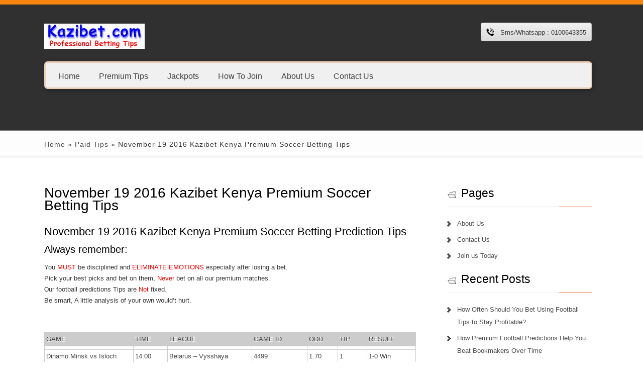

--- FILE ---
content_type: text/html; charset=UTF-8
request_url: https://kazibet.com/november-19-2016-kazibet-kenya-premium-soccer-betting-tips/
body_size: 10903
content:
<!DOCTYPE html>
<html lang="en-US">
<head>
	<meta name="google-site-verification" content="69BQVjaD-V0guMFL0DXLGDvELxP0jjTavZR4-jz62x0" />
	<meta name="google-site-verification" content="siRygwTlhFYj0K7wVarFRaZaCVTMWLWdaWVd6IdTOKg" />
	<meta charset="UTF-8">
	<meta name="viewport" content="initial-scale=1.0, width=device-width">
	<title>November 19 2016 Kazibet Kenya Premium Soccer Betting Tips</title>

	<meta name='robots' content='index, follow, max-image-preview:large, max-snippet:-1, max-video-preview:-1' />

	<!-- This site is optimized with the Yoast SEO plugin v20.1 - https://yoast.com/wordpress/plugins/seo/ -->
	<meta name="description" content="November 19 2016 Kazibet Kenya Premium Soccer Betting Tips, Betting Tips Daily Predictions &amp; Tips for Free, Soccer Predictions Predictions Soccer football predictions, statistics, bet tips," />
	<link rel="canonical" href="https://kazibet.com/november-19-2016-kazibet-kenya-premium-soccer-betting-tips/" />
	<meta property="og:locale" content="en_US" />
	<meta property="og:type" content="article" />
	<meta property="og:title" content="November 19 2016 Kazibet Kenya Premium Soccer Betting Tips" />
	<meta property="og:description" content="November 19 2016 Kazibet Kenya Premium Soccer Betting Tips, Betting Tips Daily Predictions &amp; Tips for Free, Soccer Predictions Predictions Soccer football predictions, statistics, bet tips," />
	<meta property="og:url" content="https://kazibet.com/november-19-2016-kazibet-kenya-premium-soccer-betting-tips/" />
	<meta property="og:site_name" content="Jackpot Kenya Winning Football Betting Tips, Sure Soccer PicksJackpot Kenya Winning Football Betting Tips, Sure Soccer Picks" />
	<meta property="article:published_time" content="2016-11-18T20:36:02+00:00" />
	<meta property="article:modified_time" content="2023-02-12T10:35:42+00:00" />
	<meta name="author" content="admin" />
	<meta name="twitter:card" content="summary_large_image" />
	<meta name="twitter:label1" content="Written by" />
	<meta name="twitter:data1" content="admin" />
	<meta name="twitter:label2" content="Est. reading time" />
	<meta name="twitter:data2" content="1 minute" />
	<script type="application/ld+json" class="yoast-schema-graph">{"@context":"https://schema.org","@graph":[{"@type":"WebPage","@id":"https://kazibet.com/november-19-2016-kazibet-kenya-premium-soccer-betting-tips/","url":"https://kazibet.com/november-19-2016-kazibet-kenya-premium-soccer-betting-tips/","name":"November 19 2016 Kazibet Kenya Premium Soccer Betting Tips","isPartOf":{"@id":"https://kazibet.com/#website"},"datePublished":"2016-11-18T20:36:02+00:00","dateModified":"2023-02-12T10:35:42+00:00","author":{"@id":"https://kazibet.com/#/schema/person/9c43880c5743fec822a4546aefe240c0"},"description":"November 19 2016 Kazibet Kenya Premium Soccer Betting Tips, Betting Tips Daily Predictions & Tips for Free, Soccer Predictions Predictions Soccer football predictions, statistics, bet tips,","breadcrumb":{"@id":"https://kazibet.com/november-19-2016-kazibet-kenya-premium-soccer-betting-tips/#breadcrumb"},"inLanguage":"en-US","potentialAction":[{"@type":"ReadAction","target":["https://kazibet.com/november-19-2016-kazibet-kenya-premium-soccer-betting-tips/"]}]},{"@type":"BreadcrumbList","@id":"https://kazibet.com/november-19-2016-kazibet-kenya-premium-soccer-betting-tips/#breadcrumb","itemListElement":[{"@type":"ListItem","position":1,"name":"Home","item":"https://kazibet.com/"},{"@type":"ListItem","position":2,"name":"November 19 2016 Kazibet Kenya Premium Soccer Betting Tips"}]},{"@type":"WebSite","@id":"https://kazibet.com/#website","url":"https://kazibet.com/","name":"Jackpot Kenya Winning Football Betting Tips, Sure Soccer PicksJackpot Kenya Winning Football Betting Tips, Sure Soccer Picks","description":"","potentialAction":[{"@type":"SearchAction","target":{"@type":"EntryPoint","urlTemplate":"https://kazibet.com/?s={search_term_string}"},"query-input":"required name=search_term_string"}],"inLanguage":"en-US"},{"@type":"Person","@id":"https://kazibet.com/#/schema/person/9c43880c5743fec822a4546aefe240c0","name":"admin","image":{"@type":"ImageObject","inLanguage":"en-US","@id":"https://kazibet.com/#/schema/person/image/","url":"https://secure.gravatar.com/avatar/da2b15c83765050ef09368cb1ef0dfdf787702672e673b53cf10492a178ea309?s=96&d=mm&r=g","contentUrl":"https://secure.gravatar.com/avatar/da2b15c83765050ef09368cb1ef0dfdf787702672e673b53cf10492a178ea309?s=96&d=mm&r=g","caption":"admin"},"sameAs":["https://kazibet.com"],"url":"https://kazibet.com/author/admin/"}]}</script>
	<!-- / Yoast SEO plugin. -->


<link rel="alternate" type="application/rss+xml" title="Jackpot Kenya Winning Football Betting Tips, Sure Soccer PicksJackpot Kenya Winning Football Betting Tips, Sure Soccer Picks &raquo; November 19 2016 Kazibet Kenya Premium Soccer Betting Tips Comments Feed" href="https://kazibet.com/november-19-2016-kazibet-kenya-premium-soccer-betting-tips/feed/" />
<link rel="alternate" title="oEmbed (JSON)" type="application/json+oembed" href="https://kazibet.com/wp-json/oembed/1.0/embed?url=https%3A%2F%2Fkazibet.com%2Fnovember-19-2016-kazibet-kenya-premium-soccer-betting-tips%2F" />
<link rel="alternate" title="oEmbed (XML)" type="text/xml+oembed" href="https://kazibet.com/wp-json/oembed/1.0/embed?url=https%3A%2F%2Fkazibet.com%2Fnovember-19-2016-kazibet-kenya-premium-soccer-betting-tips%2F&#038;format=xml" />
<style id='wp-img-auto-sizes-contain-inline-css' type='text/css'>
img:is([sizes=auto i],[sizes^="auto," i]){contain-intrinsic-size:3000px 1500px}
/*# sourceURL=wp-img-auto-sizes-contain-inline-css */
</style>
<style id='wp-emoji-styles-inline-css' type='text/css'>

	img.wp-smiley, img.emoji {
		display: inline !important;
		border: none !important;
		box-shadow: none !important;
		height: 1em !important;
		width: 1em !important;
		margin: 0 0.07em !important;
		vertical-align: -0.1em !important;
		background: none !important;
		padding: 0 !important;
	}
/*# sourceURL=wp-emoji-styles-inline-css */
</style>
<style id='wp-block-library-inline-css' type='text/css'>
:root{--wp-block-synced-color:#7a00df;--wp-block-synced-color--rgb:122,0,223;--wp-bound-block-color:var(--wp-block-synced-color);--wp-editor-canvas-background:#ddd;--wp-admin-theme-color:#007cba;--wp-admin-theme-color--rgb:0,124,186;--wp-admin-theme-color-darker-10:#006ba1;--wp-admin-theme-color-darker-10--rgb:0,107,160.5;--wp-admin-theme-color-darker-20:#005a87;--wp-admin-theme-color-darker-20--rgb:0,90,135;--wp-admin-border-width-focus:2px}@media (min-resolution:192dpi){:root{--wp-admin-border-width-focus:1.5px}}.wp-element-button{cursor:pointer}:root .has-very-light-gray-background-color{background-color:#eee}:root .has-very-dark-gray-background-color{background-color:#313131}:root .has-very-light-gray-color{color:#eee}:root .has-very-dark-gray-color{color:#313131}:root .has-vivid-green-cyan-to-vivid-cyan-blue-gradient-background{background:linear-gradient(135deg,#00d084,#0693e3)}:root .has-purple-crush-gradient-background{background:linear-gradient(135deg,#34e2e4,#4721fb 50%,#ab1dfe)}:root .has-hazy-dawn-gradient-background{background:linear-gradient(135deg,#faaca8,#dad0ec)}:root .has-subdued-olive-gradient-background{background:linear-gradient(135deg,#fafae1,#67a671)}:root .has-atomic-cream-gradient-background{background:linear-gradient(135deg,#fdd79a,#004a59)}:root .has-nightshade-gradient-background{background:linear-gradient(135deg,#330968,#31cdcf)}:root .has-midnight-gradient-background{background:linear-gradient(135deg,#020381,#2874fc)}:root{--wp--preset--font-size--normal:16px;--wp--preset--font-size--huge:42px}.has-regular-font-size{font-size:1em}.has-larger-font-size{font-size:2.625em}.has-normal-font-size{font-size:var(--wp--preset--font-size--normal)}.has-huge-font-size{font-size:var(--wp--preset--font-size--huge)}.has-text-align-center{text-align:center}.has-text-align-left{text-align:left}.has-text-align-right{text-align:right}.has-fit-text{white-space:nowrap!important}#end-resizable-editor-section{display:none}.aligncenter{clear:both}.items-justified-left{justify-content:flex-start}.items-justified-center{justify-content:center}.items-justified-right{justify-content:flex-end}.items-justified-space-between{justify-content:space-between}.screen-reader-text{border:0;clip-path:inset(50%);height:1px;margin:-1px;overflow:hidden;padding:0;position:absolute;width:1px;word-wrap:normal!important}.screen-reader-text:focus{background-color:#ddd;clip-path:none;color:#444;display:block;font-size:1em;height:auto;left:5px;line-height:normal;padding:15px 23px 14px;text-decoration:none;top:5px;width:auto;z-index:100000}html :where(.has-border-color){border-style:solid}html :where([style*=border-top-color]){border-top-style:solid}html :where([style*=border-right-color]){border-right-style:solid}html :where([style*=border-bottom-color]){border-bottom-style:solid}html :where([style*=border-left-color]){border-left-style:solid}html :where([style*=border-width]){border-style:solid}html :where([style*=border-top-width]){border-top-style:solid}html :where([style*=border-right-width]){border-right-style:solid}html :where([style*=border-bottom-width]){border-bottom-style:solid}html :where([style*=border-left-width]){border-left-style:solid}html :where(img[class*=wp-image-]){height:auto;max-width:100%}:where(figure){margin:0 0 1em}html :where(.is-position-sticky){--wp-admin--admin-bar--position-offset:var(--wp-admin--admin-bar--height,0px)}@media screen and (max-width:600px){html :where(.is-position-sticky){--wp-admin--admin-bar--position-offset:0px}}

/*# sourceURL=wp-block-library-inline-css */
</style><style id='global-styles-inline-css' type='text/css'>
:root{--wp--preset--aspect-ratio--square: 1;--wp--preset--aspect-ratio--4-3: 4/3;--wp--preset--aspect-ratio--3-4: 3/4;--wp--preset--aspect-ratio--3-2: 3/2;--wp--preset--aspect-ratio--2-3: 2/3;--wp--preset--aspect-ratio--16-9: 16/9;--wp--preset--aspect-ratio--9-16: 9/16;--wp--preset--color--black: #000000;--wp--preset--color--cyan-bluish-gray: #abb8c3;--wp--preset--color--white: #ffffff;--wp--preset--color--pale-pink: #f78da7;--wp--preset--color--vivid-red: #cf2e2e;--wp--preset--color--luminous-vivid-orange: #ff6900;--wp--preset--color--luminous-vivid-amber: #fcb900;--wp--preset--color--light-green-cyan: #7bdcb5;--wp--preset--color--vivid-green-cyan: #00d084;--wp--preset--color--pale-cyan-blue: #8ed1fc;--wp--preset--color--vivid-cyan-blue: #0693e3;--wp--preset--color--vivid-purple: #9b51e0;--wp--preset--gradient--vivid-cyan-blue-to-vivid-purple: linear-gradient(135deg,rgb(6,147,227) 0%,rgb(155,81,224) 100%);--wp--preset--gradient--light-green-cyan-to-vivid-green-cyan: linear-gradient(135deg,rgb(122,220,180) 0%,rgb(0,208,130) 100%);--wp--preset--gradient--luminous-vivid-amber-to-luminous-vivid-orange: linear-gradient(135deg,rgb(252,185,0) 0%,rgb(255,105,0) 100%);--wp--preset--gradient--luminous-vivid-orange-to-vivid-red: linear-gradient(135deg,rgb(255,105,0) 0%,rgb(207,46,46) 100%);--wp--preset--gradient--very-light-gray-to-cyan-bluish-gray: linear-gradient(135deg,rgb(238,238,238) 0%,rgb(169,184,195) 100%);--wp--preset--gradient--cool-to-warm-spectrum: linear-gradient(135deg,rgb(74,234,220) 0%,rgb(151,120,209) 20%,rgb(207,42,186) 40%,rgb(238,44,130) 60%,rgb(251,105,98) 80%,rgb(254,248,76) 100%);--wp--preset--gradient--blush-light-purple: linear-gradient(135deg,rgb(255,206,236) 0%,rgb(152,150,240) 100%);--wp--preset--gradient--blush-bordeaux: linear-gradient(135deg,rgb(254,205,165) 0%,rgb(254,45,45) 50%,rgb(107,0,62) 100%);--wp--preset--gradient--luminous-dusk: linear-gradient(135deg,rgb(255,203,112) 0%,rgb(199,81,192) 50%,rgb(65,88,208) 100%);--wp--preset--gradient--pale-ocean: linear-gradient(135deg,rgb(255,245,203) 0%,rgb(182,227,212) 50%,rgb(51,167,181) 100%);--wp--preset--gradient--electric-grass: linear-gradient(135deg,rgb(202,248,128) 0%,rgb(113,206,126) 100%);--wp--preset--gradient--midnight: linear-gradient(135deg,rgb(2,3,129) 0%,rgb(40,116,252) 100%);--wp--preset--font-size--small: 13px;--wp--preset--font-size--medium: 20px;--wp--preset--font-size--large: 36px;--wp--preset--font-size--x-large: 42px;--wp--preset--spacing--20: 0.44rem;--wp--preset--spacing--30: 0.67rem;--wp--preset--spacing--40: 1rem;--wp--preset--spacing--50: 1.5rem;--wp--preset--spacing--60: 2.25rem;--wp--preset--spacing--70: 3.38rem;--wp--preset--spacing--80: 5.06rem;--wp--preset--shadow--natural: 6px 6px 9px rgba(0, 0, 0, 0.2);--wp--preset--shadow--deep: 12px 12px 50px rgba(0, 0, 0, 0.4);--wp--preset--shadow--sharp: 6px 6px 0px rgba(0, 0, 0, 0.2);--wp--preset--shadow--outlined: 6px 6px 0px -3px rgb(255, 255, 255), 6px 6px rgb(0, 0, 0);--wp--preset--shadow--crisp: 6px 6px 0px rgb(0, 0, 0);}:where(.is-layout-flex){gap: 0.5em;}:where(.is-layout-grid){gap: 0.5em;}body .is-layout-flex{display: flex;}.is-layout-flex{flex-wrap: wrap;align-items: center;}.is-layout-flex > :is(*, div){margin: 0;}body .is-layout-grid{display: grid;}.is-layout-grid > :is(*, div){margin: 0;}:where(.wp-block-columns.is-layout-flex){gap: 2em;}:where(.wp-block-columns.is-layout-grid){gap: 2em;}:where(.wp-block-post-template.is-layout-flex){gap: 1.25em;}:where(.wp-block-post-template.is-layout-grid){gap: 1.25em;}.has-black-color{color: var(--wp--preset--color--black) !important;}.has-cyan-bluish-gray-color{color: var(--wp--preset--color--cyan-bluish-gray) !important;}.has-white-color{color: var(--wp--preset--color--white) !important;}.has-pale-pink-color{color: var(--wp--preset--color--pale-pink) !important;}.has-vivid-red-color{color: var(--wp--preset--color--vivid-red) !important;}.has-luminous-vivid-orange-color{color: var(--wp--preset--color--luminous-vivid-orange) !important;}.has-luminous-vivid-amber-color{color: var(--wp--preset--color--luminous-vivid-amber) !important;}.has-light-green-cyan-color{color: var(--wp--preset--color--light-green-cyan) !important;}.has-vivid-green-cyan-color{color: var(--wp--preset--color--vivid-green-cyan) !important;}.has-pale-cyan-blue-color{color: var(--wp--preset--color--pale-cyan-blue) !important;}.has-vivid-cyan-blue-color{color: var(--wp--preset--color--vivid-cyan-blue) !important;}.has-vivid-purple-color{color: var(--wp--preset--color--vivid-purple) !important;}.has-black-background-color{background-color: var(--wp--preset--color--black) !important;}.has-cyan-bluish-gray-background-color{background-color: var(--wp--preset--color--cyan-bluish-gray) !important;}.has-white-background-color{background-color: var(--wp--preset--color--white) !important;}.has-pale-pink-background-color{background-color: var(--wp--preset--color--pale-pink) !important;}.has-vivid-red-background-color{background-color: var(--wp--preset--color--vivid-red) !important;}.has-luminous-vivid-orange-background-color{background-color: var(--wp--preset--color--luminous-vivid-orange) !important;}.has-luminous-vivid-amber-background-color{background-color: var(--wp--preset--color--luminous-vivid-amber) !important;}.has-light-green-cyan-background-color{background-color: var(--wp--preset--color--light-green-cyan) !important;}.has-vivid-green-cyan-background-color{background-color: var(--wp--preset--color--vivid-green-cyan) !important;}.has-pale-cyan-blue-background-color{background-color: var(--wp--preset--color--pale-cyan-blue) !important;}.has-vivid-cyan-blue-background-color{background-color: var(--wp--preset--color--vivid-cyan-blue) !important;}.has-vivid-purple-background-color{background-color: var(--wp--preset--color--vivid-purple) !important;}.has-black-border-color{border-color: var(--wp--preset--color--black) !important;}.has-cyan-bluish-gray-border-color{border-color: var(--wp--preset--color--cyan-bluish-gray) !important;}.has-white-border-color{border-color: var(--wp--preset--color--white) !important;}.has-pale-pink-border-color{border-color: var(--wp--preset--color--pale-pink) !important;}.has-vivid-red-border-color{border-color: var(--wp--preset--color--vivid-red) !important;}.has-luminous-vivid-orange-border-color{border-color: var(--wp--preset--color--luminous-vivid-orange) !important;}.has-luminous-vivid-amber-border-color{border-color: var(--wp--preset--color--luminous-vivid-amber) !important;}.has-light-green-cyan-border-color{border-color: var(--wp--preset--color--light-green-cyan) !important;}.has-vivid-green-cyan-border-color{border-color: var(--wp--preset--color--vivid-green-cyan) !important;}.has-pale-cyan-blue-border-color{border-color: var(--wp--preset--color--pale-cyan-blue) !important;}.has-vivid-cyan-blue-border-color{border-color: var(--wp--preset--color--vivid-cyan-blue) !important;}.has-vivid-purple-border-color{border-color: var(--wp--preset--color--vivid-purple) !important;}.has-vivid-cyan-blue-to-vivid-purple-gradient-background{background: var(--wp--preset--gradient--vivid-cyan-blue-to-vivid-purple) !important;}.has-light-green-cyan-to-vivid-green-cyan-gradient-background{background: var(--wp--preset--gradient--light-green-cyan-to-vivid-green-cyan) !important;}.has-luminous-vivid-amber-to-luminous-vivid-orange-gradient-background{background: var(--wp--preset--gradient--luminous-vivid-amber-to-luminous-vivid-orange) !important;}.has-luminous-vivid-orange-to-vivid-red-gradient-background{background: var(--wp--preset--gradient--luminous-vivid-orange-to-vivid-red) !important;}.has-very-light-gray-to-cyan-bluish-gray-gradient-background{background: var(--wp--preset--gradient--very-light-gray-to-cyan-bluish-gray) !important;}.has-cool-to-warm-spectrum-gradient-background{background: var(--wp--preset--gradient--cool-to-warm-spectrum) !important;}.has-blush-light-purple-gradient-background{background: var(--wp--preset--gradient--blush-light-purple) !important;}.has-blush-bordeaux-gradient-background{background: var(--wp--preset--gradient--blush-bordeaux) !important;}.has-luminous-dusk-gradient-background{background: var(--wp--preset--gradient--luminous-dusk) !important;}.has-pale-ocean-gradient-background{background: var(--wp--preset--gradient--pale-ocean) !important;}.has-electric-grass-gradient-background{background: var(--wp--preset--gradient--electric-grass) !important;}.has-midnight-gradient-background{background: var(--wp--preset--gradient--midnight) !important;}.has-small-font-size{font-size: var(--wp--preset--font-size--small) !important;}.has-medium-font-size{font-size: var(--wp--preset--font-size--medium) !important;}.has-large-font-size{font-size: var(--wp--preset--font-size--large) !important;}.has-x-large-font-size{font-size: var(--wp--preset--font-size--x-large) !important;}
/*# sourceURL=global-styles-inline-css */
</style>

<style id='classic-theme-styles-inline-css' type='text/css'>
/*! This file is auto-generated */
.wp-block-button__link{color:#fff;background-color:#32373c;border-radius:9999px;box-shadow:none;text-decoration:none;padding:calc(.667em + 2px) calc(1.333em + 2px);font-size:1.125em}.wp-block-file__button{background:#32373c;color:#fff;text-decoration:none}
/*# sourceURL=/wp-includes/css/classic-themes.min.css */
</style>
<link rel='stylesheet' id='kazibet-css' href='https://kazibet.com/wp-content/themes/kazibet/style.css?ver=6.9' type='text/css' media='all' />
<link rel="https://api.w.org/" href="https://kazibet.com/wp-json/" /><link rel="alternate" title="JSON" type="application/json" href="https://kazibet.com/wp-json/wp/v2/posts/2222" /><link rel="EditURI" type="application/rsd+xml" title="RSD" href="https://kazibet.com/xmlrpc.php?rsd" />
<meta name="generator" content="WordPress 6.9" />
<link rel='shortlink' href='https://kazibet.com/?p=2222' />
</head>
<body class="wp-singular post-template-default single single-post postid-2222 single-format-standard wp-theme-kazibet">
<div class="header_container not_home">
	<div class="container_24">
		<div class="grid_24">
			<div class="header not_home">
				<div class="header_wrapper">
					<div class="grid_10 alpha">
						<div class="logo">
							<a href="/"><img src="https://kazibet.com/wp-content/themes/kazibet/images/kazibetlogo200x50.png" alt="Jackpot Kenya Winning Football Betting Tips, Sure Soccer Picks logo"/></a>
						</div>
					</div>
					<div class="grid_14 omega">
						<div class="call-us">
							<p>Sms/Whatsapp : 0100643355</p>
						</div>
					</div>
				</div>
				<div class="clear"></div>
				<div class="menu-wrapper">
					<div id="MainNav">
						<a href="#" class="mobile_nav closed">Pages Navigation Menu<span></span></a>
						<div id="menu" class="menu-menu-1-container">
							<ul id="menu-menu-1" class="ddsmoothmenu">
								<li><a href="/">Home</a></li>
								<li><a href="/category/premium-tips/">Premium Tips</a></li>
								<li><a href="/category/jackpots/" aria-current="page">Jackpots</a></li>
								<li><a href="/register/">How To Join</a></li>
								<li><a href="/about-us/">About Us</a></li>
								<li><a href="/contact-us/">Contact Us</a></li>
							</ul>
						</div>
					</div>
				</div>
			</div>
		</div>
		<div class="clear"></div>
	</div>
</div>
<div class="page_heading_container">
	<div class="container_24">
		<div class="grid_24">
			<div class="page_heading_content">
			<div class="crumbs"><span><a href="https://kazibet.com/">Home</a></span> <span>&raquo;</span> <span><a href="https://kazibet.com/category/premium-tips/">Paid Tips</a></span> <span>&raquo;</span> <span>November 19 2016 Kazibet Kenya Premium Soccer Betting Tips</span></div>			</div>
		</div>
		<div class="clear"></div>
	</div>
</div>
<div class="page-container">
	<div class="container_24">
		<div class="grid_24">
			<div class="page-content">
				<div class="grid_17 alpha">
					<div class="content-bar">   
						<div class="post">
	<div class="post_heading_wrapper">
		<h1 class="post_title">November 19 2016 Kazibet Kenya Premium Soccer Betting Tips</h1>
	</div>
	<div class="post_content">
		<h2>November 19 2016 Kazibet Kenya Premium Soccer Betting Prediction Tips&nbsp;</h2>
<h3>Always remember:&nbsp;</h3>
<p><span style="font-family: 'comic sans ms', sans-serif;"><strong><em></em></strong>You <span style="color: #ff0000;">MUST</span> be disciplined and <span style="color: #ff0000;">ELIMINATE EMOTIONS</span> especially after losing a bet.</span><br />
<span style="font-family: 'comic sans ms', sans-serif;"><strong><em></em></strong>Pick your best picks and bet on them, <span style="color: #ff0000;">Never</span> bet on all our premium matches.</span><br />
<span style="font-family: 'comic sans ms', sans-serif;"><strong><em></em></strong><span style="font-family: georgia, palatino, serif;">O</span>ur football predictions Tips are <span style="color: #ff0000;">Not&nbsp;</span>fixed.</span><br />
<span style="font-family: 'comic sans ms', sans-serif;"><strong><em></em></strong>Be smart, A little analysis of your own would’t hurt.</span></p>
<p>&nbsp;</p>
<table class="supsystic-table border cell-border" id="supsystic-table-71" data-foot="">
<thead>
<tr>
<th class="bg-d4c9d4 bold color-181e82" style="width: 23.913%;">GAME</th>
<th class="bg-d4c9d4 bold color-181e82" style="width: 9.2391%;">TIME</th>
<th class="bg-d4c9d4 bold color-181e82" style="width: 22.6449%;">LEAGUE</th>
<th class="bg-d4c9d4 bold color-181e82 htCenter" style="width: 14.8551%;">GAME ID</th>
<th class="bg-d4c9d4 bold color-181e82" style="width: 8.3333%;">ODD</th>
<th class="bg-d4c9d4 bold color-181e82" style="width: 7.971%;">TIP</th>
<th class="bg-d4c9d4 bold color-181e82" style="width: 13.0435%;">RESULT</th>
</tr>
</thead>
<tbody>
<tr>
<td class="bold color-c91e2f" data-original-value=""></td>
<td class="bold color-c91e2f" data-original-value=""></td>
<td class="bold color-c91e2f" data-original-value=""></td>
<td class="bold color-c91e2f" data-original-value=""></td>
<td class="bold color-c91e2f" data-original-value=""></td>
<td class="bold color-c91e2f" data-original-value=""></td>
<td class="bold color-c91e2f" data-original-value=""></td>
</tr>
<tr>
<td class="bg-e0d9e0 bold">Dinamo Minsk vs Isloch</td>
<td class="bg-cfb4cf bold">14:00</td>
<td class="bg-d3d4e0 bold">Belarus &#8211; Vysshaya League</td>
<td class="bg-cadbda bold htCenter htCenter">4499</td>
<td class="bg-c2d1c3 bold">1.70</td>
<td class="bg-ddebde bold">1</td>
<td class="bg-dbcebc bold color-248f51">1-0 Win</td>
</tr>
<tr>
<td class="bg-e0d9e0 bold">Racing Genk vs Eupen</td>
<td class="bg-cfb4cf bold">20:00</td>
<td class="bg-d3d4e0 bold">Belgium &#8211; Pro League</td>
<td class="bg-cadbda bold htCenter htCenter">4626</td>
<td class="bg-c2d1c3 bold">1.60</td>
<td class="bg-ddebde bold">1</td>
<td class="bg-dbcebc bold color-19752e">2-0 Win</td>
</tr>
<tr>
<td class="color-c42131 bold" data-original-value=""></td>
<td class="color-c42131 bold" data-original-value=""></td>
<td class="color-c42131 bold" data-original-value=""></td>
<td class="color-c42131 bold" data-original-value=""></td>
<td class="color-c42131 bold" data-original-value=""></td>
<td class="color-c42131 bold" data-original-value=""></td>
<td class="color-c42131 bold" data-original-value=""></td>
</tr>
<tr>
<td class="bg-e0d9e0 bold">Iskra vs Jedinstvo BP</td>
<td class="bg-cfb4cf bold">15:00</td>
<td class="bg-d3d4e0 bold">Montenegro &#8211; 1. CFL</td>
<td class="bg-cadbda bold htCenter htCenter">3254</td>
<td class="bg-c2d1c3 bold">1.60</td>
<td class="bg-ddebde bold">1</td>
<td class="bg-dbcebc bold color-c71a1a">1-2 Loss</td>
</tr>
<tr>
<td class="bg-e0d9e0 bold">AFC Leopards vs Muhoroni</td>
<td class="bg-cfb4cf bold">15:00</td>
<td class="bg-d3d4e0 bold">SportPesa Premier League</td>
<td class="bg-cadbda bold htCenter htCenter">2335</td>
<td class="bg-c2d1c3 bold">2.20</td>
<td class="bg-ddebde bold">1</td>
<td class="bg-dbcebc bold color-c71a1a">1-2 Loss</td>
</tr>
<tr>
<td class="bold bg-e0d9e0">Ulinzi Stars vs Bandari</td>
<td class="bold bg-cfb4cf">15:00</td>
<td class="bold bg-d3d4e0">SportPesa Premier League</td>
<td class="bold htCenter htCenter bg-cadbda">5861</td>
<td class="bold bg-c2d1c3">1.73</td>
<td class="bold bg-ddebde">1</td>
<td class="bold bg-dbcebc color-19752e">4-2 Win</td>
</tr>
<tr>
<td class="bold bg-e0d9e0">Watford vs Leicester</td>
<td class="bold bg-cfb4cf">18:00</td>
<td class="bold bg-d3d4e0">England &#8211; Premier League</td>
<td class="bold htCenter bg-cadbda">3639</td>
<td class="bold bg-c2d1c3">2.63</td>
<td class="bold bg-ddebde">2</td>
<td class="bg-dbcebc color-de1f1f bold">2-1 Loss</td>
</tr>
<tr>
<td class="bg-e0d9e0 bold">Derby vs Rotherham</td>
<td class="bg-cfb4cf bold">18:00</td>
<td class="bg-d3d4e0 bold">England &#8211; Championship</td>
<td class="bg-cadbda bold htCenter">5011</td>
<td class="bg-c2d1c3 bold">1.50</td>
<td class="bg-ddebde bold">1</td>
<td class="bg-dbcebc color-19752e bold">3-0 Win</td>
</tr>
<tr>
<td class="bg-e0d9e0 bold">Sheffield Utd vs Shrewsbury</td>
<td class="bg-cfb4cf bold">18:00</td>
<td class="bg-d3d4e0 bold">England &#8211; League One</td>
<td class="bg-cadbda bold htCenter">2589</td>
<td class="bg-c2d1c3 bold">1.50</td>
<td class="bg-ddebde bold">1</td>
<td class="bg-dbcebc color-19752e bold">2-1 Win</td>
</tr>
<tr>
<td class="bg-e0d9e0 bold">Blyth Spartans vs Stafford</td>
<td class="bg-cfb4cf bold">18:00</td>
<td class="bg-d3d4e0 bold">England &#8211; Northern Premier</td>
<td class="bg-cadbda bold htCenter">5928</td>
<td class="bg-c2d1c3 bold">1.60</td>
<td class="bg-ddebde bold">1</td>
<td class="bg-dbcebc color-19752e bold">2-1 Win</td>
</tr>
<tr>
<td class="bg-e0d9e0 bold">Chievo vs Cagliari</td>
<td class="bg-cfb4cf bold">17:00</td>
<td class="bg-d3d4e0 bold">Italy &#8211; Serie A</td>
<td class="bg-cadbda bold htCenter">1372</td>
<td class="bg-c2d1c3 bold">1.72</td>
<td class="bg-ddebde bold">GG</td>
<td class="bg-dbcebc color-e81e1e bold">1-0 Loss</td>
</tr>
<tr>
<td class="bg-e0d9e0 bold">Everton vs Swansea</td>
<td class="bg-cfb4cf bold">18:00</td>
<td class="bg-d3d4e0 bold">England &#8211; Premier League</td>
<td class="bg-cadbda bold htCenter">2188</td>
<td class="bg-c2d1c3 bold">1.62</td>
<td class="bg-ddebde bold">1</td>
<td class="bg-dbcebc color-e81e1e bold">1-1 Loss</td>
</tr>
<tr>
<td class="bg-e0d9e0 bold">Mainz vs Freiburg</td>
<td class="bg-cfb4cf bold">17:30</td>
<td class="bg-d3d4e0 bold">Germany &#8211; Bundesliga</td>
<td class="bg-cadbda bold htCenter">4052</td>
<td class="bg-c2d1c3 bold">1.75</td>
<td class="bg-ddebde bold">OV25</td>
<td class="bg-dbcebc color-19752e bold">4-2 Win</td>
</tr>
</tbody>
</table>
<p style="display: none;">/* Here you can add custom CSS for the current table */ /* Lean more about CSS: https://en.wikipedia.org/wiki/Cascading_Style_Sheets */ /* To prevent the use of styles to other tables use &#8220;#supsystic-table-71&#8221; as a base selector for example: #supsystic-table-71 { &#8230; } #supsystic-table-71 tbody { &#8230; } #supsystic-table-71 tbody tr { &#8230; } */</p>
<p>&nbsp;</p>
	</div>
	<ul class="post_meta">
		<li class="post_category"><a href="https://kazibet.com/category/premium-tips/" rel="category tag">Paid Tips</a></li>
			</ul>
	<div class="clear"></div>
</div>
<nav id="nav-single">
	<span class="nav-previous"><a href="https://kazibet.com/november-18-2016-kazibet-kenya-free-soccer-betting-prediction-tips/" rel="prev"><span class="meta-nav">&larr;</span>Previous Post</a></span>	<span class="nav-next"><a href="https://kazibet.com/november-19-2016-kazibet-kenya-free-soccer-betting-prediction-tips/" rel="next">Next Post <span class="meta-nav">&rarr;</span></a></span> 
</nav>
					</div>
				</div>
				<div class="grid_7 omega">
					<div class="sidebar">
						<div id="pages-2" class="widget rpwwt-widget widget_pages"><h3 class="widget-title">Pages</h3>
			<ul>
				<li class="page_item page-item-72"><a href="https://kazibet.com/about-us/">About Us</a></li>
<li class="page_item page-item-686"><a href="https://kazibet.com/contact-us/">Contact Us</a></li>
<li class="page_item page-item-2670"><a href="https://kazibet.com/register/">Join us Today</a></li>
			</ul>

			</div>
		<div id="recent-posts-2" class="widget rpwwt-widget widget_recent_entries">
		<h3 class="widget-title">Recent Posts</h3>
		<ul>
											<li>
					<a href="https://kazibet.com/how-often-should-you-bet-using-football-tips-to-stay-profitable/">How Often Should You Bet Using Football Tips to Stay Profitable?</a>
									</li>
											<li>
					<a href="https://kazibet.com/how-premium-football-predictions-help-you-beat-bookmakers-over-time/">How Premium Football Predictions Help You Beat Bookmakers Over Time</a>
									</li>
											<li>
					<a href="https://kazibet.com/how-to-build-a-long-term-winning-strategy-using-football-betting-tips/">How to Build a Long-Term Winning Strategy Using Football Betting Tips</a>
									</li>
											<li>
					<a href="https://kazibet.com/frequency-analysis-of-powerball-and-mega-millions-trends-to-consider-in-lottery-draws/">Frequency Analysis of Powerball and Mega Millions: Trends to Consider in Lottery Draws</a>
									</li>
											<li>
					<a href="https://kazibet.com/kenya-lottery-jackpots-go-online-what-it-means-for-players/">Kenya Lottery Jackpots Go Online: What It Means for Players</a>
									</li>
					</ul>

		</div><div id="categories-2" class="widget rpwwt-widget widget_categories"><h3 class="widget-title">Categories</h3>
			<ul>
					<li class="cat-item cat-item-2"><a href="https://kazibet.com/category/betting-tips/">Betting Tips</a> (34)
</li>
	<li class="cat-item cat-item-3"><a href="https://kazibet.com/category/free-tips/">Free Tips</a> (53)
</li>
	<li class="cat-item cat-item-4"><a href="https://kazibet.com/category/jackpots/">Jackpots</a> (638)
</li>
	<li class="cat-item cat-item-5"><a href="https://kazibet.com/category/premium-tips/">Paid Tips</a> (2,522)
</li>
	<li class="cat-item cat-item-1"><a href="https://kazibet.com/category/uncategorized/">Uncategorized</a> (1)
</li>
			</ul>

			</div><div id="tag_cloud-2" class="widget rpwwt-widget widget_tag_cloud"><h3 class="widget-title">Tags</h3><div class="tagcloud"><a href="https://kazibet.com/tag/0/" class="tag-cloud-link tag-link-490 tag-link-position-1" style="font-size: 13.121951219512pt;" aria-label="0 (9 items)">0</a>
<a href="https://kazibet.com/tag/17-games-sportpesa-mega-jackpot-2022/" class="tag-cloud-link tag-link-2580 tag-link-position-2" style="font-size: 13.121951219512pt;" aria-label="17 Games SportPesa Mega Jackpot 2022 (9 items)">17 Games SportPesa Mega Jackpot 2022</a>
<a href="https://kazibet.com/tag/2018-best-football-odds-and-experts-soccer-predictions-kenya/" class="tag-cloud-link tag-link-261 tag-link-position-3" style="font-size: 9.7073170731707pt;" aria-label="2018 Best football odds and experts soccer predictions Kenya (7 items)">2018 Best football odds and experts soccer predictions Kenya</a>
<a href="https://kazibet.com/tag/2018-kenyas-best-most-accurate-soccer-analysis-tips/" class="tag-cloud-link tag-link-1467 tag-link-position-4" style="font-size: 11.414634146341pt;" aria-label="2018 Kenya&#039;s Best &amp; Most Accurate Soccer Analysis Tips (8 items)">2018 Kenya&#039;s Best &amp; Most Accurate Soccer Analysis Tips</a>
<a href="https://kazibet.com/tag/betika-15-million-midweek-jackpot-analysis/" class="tag-cloud-link tag-link-276 tag-link-position-5" style="font-size: 18.243902439024pt;" aria-label="Betika 15 MILLION MIDWEEK JACKPOT Analysis (13 items)">Betika 15 MILLION MIDWEEK JACKPOT Analysis</a>
<a href="https://kazibet.com/tag/betin-kenya-jackpot-games-analysis-results/" class="tag-cloud-link tag-link-494 tag-link-position-6" style="font-size: 8pt;" aria-label="BETIN Kenya Jackpot Games Analysis &amp; Results (6 items)">BETIN Kenya Jackpot Games Analysis &amp; Results</a>
<a href="https://kazibet.com/tag/betway-kenya-jackpot-games-analysis-results-analysis/" class="tag-cloud-link tag-link-543 tag-link-position-7" style="font-size: 8pt;" aria-label="Betway Kenya Jackpot Games Analysis &amp; Results Analysis (6 items)">Betway Kenya Jackpot Games Analysis &amp; Results Analysis</a>
<a href="https://kazibet.com/tag/btts/" class="tag-cloud-link tag-link-609 tag-link-position-8" style="font-size: 8pt;" aria-label="BTTS (6 items)">BTTS</a>
<a href="https://kazibet.com/tag/btts-and-win-predictions-2018-kenya/" class="tag-cloud-link tag-link-242 tag-link-position-9" style="font-size: 8pt;" aria-label="btts and win predictions 2018 Kenya (6 items)">btts and win predictions 2018 Kenya</a>
<a href="https://kazibet.com/tag/daily-safe-bet-predictions/" class="tag-cloud-link tag-link-1388 tag-link-position-10" style="font-size: 15.853658536585pt;" aria-label="Daily Safe Bet Predictions (11 items)">Daily Safe Bet Predictions</a>
<a href="https://kazibet.com/tag/football-betting-tips-football-predictions-for-today-kenya/" class="tag-cloud-link tag-link-1389 tag-link-position-11" style="font-size: 16.878048780488pt;" aria-label="Football Betting Tips &amp; Football Predictions for Today Kenya (12 items)">Football Betting Tips &amp; Football Predictions for Today Kenya</a>
<a href="https://kazibet.com/tag/football-bet-tips-and-predictions/" class="tag-cloud-link tag-link-1352 tag-link-position-12" style="font-size: 8pt;" aria-label="football bet tips and predictions (6 items)">football bet tips and predictions</a>
<a href="https://kazibet.com/tag/free-fixed-matches-kenya-2018/" class="tag-cloud-link tag-link-28 tag-link-position-13" style="font-size: 8pt;" aria-label="free fixed matches kenya 2018 (6 items)">free fixed matches kenya 2018</a>
<a href="https://kazibet.com/tag/gg/" class="tag-cloud-link tag-link-615 tag-link-position-14" style="font-size: 8pt;" aria-label="GG (6 items)">GG</a>
<a href="https://kazibet.com/tag/gg-soccer-prediction-2018-kenya/" class="tag-cloud-link tag-link-244 tag-link-position-15" style="font-size: 11.414634146341pt;" aria-label="gg soccer prediction 2018 Kenya (8 items)">gg soccer prediction 2018 Kenya</a>
<a href="https://kazibet.com/tag/goal-goal-prediction-today-2018-kenya/" class="tag-cloud-link tag-link-245 tag-link-position-16" style="font-size: 8pt;" aria-label="goal goal prediction today 2018 Kenya (6 items)">goal goal prediction today 2018 Kenya</a>
<a href="https://kazibet.com/tag/home-team-win-predictions-kenya/" class="tag-cloud-link tag-link-1093 tag-link-position-17" style="font-size: 8pt;" aria-label="Home Team Win Predictions Kenya (6 items)">Home Team Win Predictions Kenya</a>
<a href="https://kazibet.com/tag/kazibet-kenya-premium-sportpesa-soccer-betting-prediction-tips/" class="tag-cloud-link tag-link-1439 tag-link-position-18" style="font-size: 11.414634146341pt;" aria-label="Kazibet Kenya Premium Sportpesa Soccer Betting Prediction Tips (8 items)">Kazibet Kenya Premium Sportpesa Soccer Betting Prediction Tips</a>
<a href="https://kazibet.com/tag/kenyas-best-most-accurate-soccer-analysis-tips/" class="tag-cloud-link tag-link-1391 tag-link-position-19" style="font-size: 22pt;" aria-label="Kenya&#039;s Best &amp; Most Accurate Soccer Analysis Tips (17 items)">Kenya&#039;s Best &amp; Most Accurate Soccer Analysis Tips</a>
<a href="https://kazibet.com/tag/ksh-20/" class="tag-cloud-link tag-link-496 tag-link-position-20" style="font-size: 13.121951219512pt;" aria-label="KSh 20 (9 items)">KSh 20</a>
<a href="https://kazibet.com/tag/match-prediction-100-sure/" class="tag-cloud-link tag-link-257 tag-link-position-21" style="font-size: 13.121951219512pt;" aria-label="match prediction 100 sure (9 items)">match prediction 100 sure</a>
<a href="https://kazibet.com/tag/match-result-predictions-football-predictions-today/" class="tag-cloud-link tag-link-247 tag-link-position-22" style="font-size: 11.414634146341pt;" aria-label="Match Result Predictions - football predictions today (8 items)">Match Result Predictions - football predictions today</a>
<a href="https://kazibet.com/tag/mega-jackpot-games-this-week/" class="tag-cloud-link tag-link-1392 tag-link-position-23" style="font-size: 15.853658536585pt;" aria-label="mega jackpot games this week (11 items)">mega jackpot games this week</a>
<a href="https://kazibet.com/tag/mega-jackpot-predictions-this-weekend/" class="tag-cloud-link tag-link-1330 tag-link-position-24" style="font-size: 8pt;" aria-label="mega jackpot predictions this weekend (6 items)">mega jackpot predictions this weekend</a>
<a href="https://kazibet.com/tag/midweek-jackpot-prediction/" class="tag-cloud-link tag-link-1393 tag-link-position-25" style="font-size: 9.7073170731707pt;" aria-label="midweek jackpot prediction (7 items)">midweek jackpot prediction</a>
<a href="https://kazibet.com/tag/mjomba-sportpesa-jackpot-prediction/" class="tag-cloud-link tag-link-1680 tag-link-position-26" style="font-size: 13.121951219512pt;" aria-label="mjomba sportpesa jackpot prediction (9 items)">mjomba sportpesa jackpot prediction</a>
<a href="https://kazibet.com/tag/over-2-5-goals-betting-tips-jan-2018/" class="tag-cloud-link tag-link-656 tag-link-position-27" style="font-size: 14.487804878049pt;" aria-label="Over 2.5 Goals Betting Tips Jan 2018 (10 items)">Over 2.5 Goals Betting Tips Jan 2018</a>
<a href="https://kazibet.com/tag/predictions-results/" class="tag-cloud-link tag-link-278 tag-link-position-28" style="font-size: 20.975609756098pt;" aria-label="Predictions &amp; Results (16 items)">Predictions &amp; Results</a>
<a href="https://kazibet.com/tag/sites-that-predict-football-matches-correctly/" class="tag-cloud-link tag-link-38 tag-link-position-29" style="font-size: 13.121951219512pt;" aria-label="sites that predict football matches correctly (9 items)">sites that predict football matches correctly</a>
<a href="https://kazibet.com/tag/sites-that-predict-football-matches-correctly-kenya/" class="tag-cloud-link tag-link-1346 tag-link-position-30" style="font-size: 11.414634146341pt;" aria-label="sites that predict football matches correctly Kenya (8 items)">sites that predict football matches correctly Kenya</a>
<a href="https://kazibet.com/tag/smart-bet-kenya/" class="tag-cloud-link tag-link-1402 tag-link-position-31" style="font-size: 8pt;" aria-label="smart bet kenya (6 items)">smart bet kenya</a>
<a href="https://kazibet.com/tag/sportpesa-games-sportpesa-jackpot-matches-analysis/" class="tag-cloud-link tag-link-2684 tag-link-position-32" style="font-size: 16.878048780488pt;" aria-label="SportPesa Games - SportPesa JackPot Matches Analysis (12 items)">SportPesa Games - SportPesa JackPot Matches Analysis</a>
<a href="https://kazibet.com/tag/sportpesa-jackpot-analysis/" class="tag-cloud-link tag-link-1682 tag-link-position-33" style="font-size: 11.414634146341pt;" aria-label="sportpesa jackpot analysis (8 items)">sportpesa jackpot analysis</a>
<a href="https://kazibet.com/tag/sportpesa-mega-jackpot-predictions-this-weekend/" class="tag-cloud-link tag-link-2497 tag-link-position-34" style="font-size: 11.414634146341pt;" aria-label="Sportpesa mega jackpot predictions this weekend (8 items)">Sportpesa mega jackpot predictions this weekend</a>
<a href="https://kazibet.com/tag/sportpesa-mega-jackpot-results/" class="tag-cloud-link tag-link-1394 tag-link-position-35" style="font-size: 11.414634146341pt;" aria-label="sportpesa mega jackpot results (8 items)">sportpesa mega jackpot results</a>
<a href="https://kazibet.com/tag/sportpesa-prediction-and-analysis-2018/" class="tag-cloud-link tag-link-31 tag-link-position-36" style="font-size: 8pt;" aria-label="sportpesa prediction and analysis 2018 (6 items)">sportpesa prediction and analysis 2018</a>
<a href="https://kazibet.com/tag/sportpesa-predictions-today/" class="tag-cloud-link tag-link-1395 tag-link-position-37" style="font-size: 15.853658536585pt;" aria-label="sportpesa predictions today (11 items)">sportpesa predictions today</a>
<a href="https://kazibet.com/tag/sportpesa-tips-login-2018/" class="tag-cloud-link tag-link-33 tag-link-position-38" style="font-size: 8pt;" aria-label="sportpesa tips login 2018 (6 items)">sportpesa tips login 2018</a>
<a href="https://kazibet.com/tag/sportpesa-tricks-2018/" class="tag-cloud-link tag-link-35 tag-link-position-39" style="font-size: 8pt;" aria-label="sportpesa tricks 2018 (6 items)">sportpesa tricks 2018</a>
<a href="https://kazibet.com/tag/superb-tips-kenya/" class="tag-cloud-link tag-link-1407 tag-link-position-40" style="font-size: 9.7073170731707pt;" aria-label="superb tips kenya (7 items)">superb tips kenya</a>
<a href="https://kazibet.com/tag/sure-over-1-5-goals-mathematical-football-predictions-tips/" class="tag-cloud-link tag-link-657 tag-link-position-41" style="font-size: 14.487804878049pt;" aria-label="Sure Over 1.5 goals mathematical football predictions tips (10 items)">Sure Over 1.5 goals mathematical football predictions tips</a>
<a href="https://kazibet.com/tag/team-to-win-2018-kenya/" class="tag-cloud-link tag-link-248 tag-link-position-42" style="font-size: 11.414634146341pt;" aria-label="team to win 2018 Kenya (8 items)">team to win 2018 Kenya</a>
<a href="https://kazibet.com/tag/this-week-jackpot-teams/" class="tag-cloud-link tag-link-1332 tag-link-position-43" style="font-size: 18.243902439024pt;" aria-label="this week jackpot teams (13 items)">this week jackpot teams</a>
<a href="https://kazibet.com/tag/this-week-sportpesa-jackpot-bonuses/" class="tag-cloud-link tag-link-1396 tag-link-position-44" style="font-size: 11.414634146341pt;" aria-label="this week sportpesa jackpot bonuses (8 items)">this week sportpesa jackpot bonuses</a>
<a href="https://kazibet.com/tag/today-football-match-prediction-banker/" class="tag-cloud-link tag-link-41 tag-link-position-45" style="font-size: 19.268292682927pt;" aria-label="today football match prediction banker (14 items)">today football match prediction banker</a></div>
</div>					</div>
				</div>
			</div>
		</div>
		<div class="clear"></div>
	</div>
</div>

<div class="bottom_footer_container">
	<div class="container_24">
		<div class="grid_24">
			<div class="bottom_footer_content">
				<div class="grid_8 alpha">
					<ul class="social_logos"></ul>
				</div>
				<div class="grid_16 omega">
					<div class="copyrightinfo">
						<p class="copyright">kazibet.com &copy; 2026</p>
					</div>
				</div>
			</div>
		</div>
	</div>
	<div class="clear"></div>
</div>
<!--
<script type="text/javascript" src="https://kazibet.com/wp-content/themes/kazibet/js/script.js"></script>
-->
<script type="speculationrules">
{"prefetch":[{"source":"document","where":{"and":[{"href_matches":"/*"},{"not":{"href_matches":["/wp-*.php","/wp-admin/*","/wp-content/uploads/*","/wp-content/*","/wp-content/plugins/*","/wp-content/themes/kazibet/*","/*\\?(.+)"]}},{"not":{"selector_matches":"a[rel~=\"nofollow\"]"}},{"not":{"selector_matches":".no-prefetch, .no-prefetch a"}}]},"eagerness":"conservative"}]}
</script>
<script id="wp-emoji-settings" type="application/json">
{"baseUrl":"https://s.w.org/images/core/emoji/17.0.2/72x72/","ext":".png","svgUrl":"https://s.w.org/images/core/emoji/17.0.2/svg/","svgExt":".svg","source":{"concatemoji":"https://kazibet.com/wp-includes/js/wp-emoji-release.min.js?ver=6.9"}}
</script>
<script type="module">
/* <![CDATA[ */
/*! This file is auto-generated */
const a=JSON.parse(document.getElementById("wp-emoji-settings").textContent),o=(window._wpemojiSettings=a,"wpEmojiSettingsSupports"),s=["flag","emoji"];function i(e){try{var t={supportTests:e,timestamp:(new Date).valueOf()};sessionStorage.setItem(o,JSON.stringify(t))}catch(e){}}function c(e,t,n){e.clearRect(0,0,e.canvas.width,e.canvas.height),e.fillText(t,0,0);t=new Uint32Array(e.getImageData(0,0,e.canvas.width,e.canvas.height).data);e.clearRect(0,0,e.canvas.width,e.canvas.height),e.fillText(n,0,0);const a=new Uint32Array(e.getImageData(0,0,e.canvas.width,e.canvas.height).data);return t.every((e,t)=>e===a[t])}function p(e,t){e.clearRect(0,0,e.canvas.width,e.canvas.height),e.fillText(t,0,0);var n=e.getImageData(16,16,1,1);for(let e=0;e<n.data.length;e++)if(0!==n.data[e])return!1;return!0}function u(e,t,n,a){switch(t){case"flag":return n(e,"\ud83c\udff3\ufe0f\u200d\u26a7\ufe0f","\ud83c\udff3\ufe0f\u200b\u26a7\ufe0f")?!1:!n(e,"\ud83c\udde8\ud83c\uddf6","\ud83c\udde8\u200b\ud83c\uddf6")&&!n(e,"\ud83c\udff4\udb40\udc67\udb40\udc62\udb40\udc65\udb40\udc6e\udb40\udc67\udb40\udc7f","\ud83c\udff4\u200b\udb40\udc67\u200b\udb40\udc62\u200b\udb40\udc65\u200b\udb40\udc6e\u200b\udb40\udc67\u200b\udb40\udc7f");case"emoji":return!a(e,"\ud83e\u1fac8")}return!1}function f(e,t,n,a){let r;const o=(r="undefined"!=typeof WorkerGlobalScope&&self instanceof WorkerGlobalScope?new OffscreenCanvas(300,150):document.createElement("canvas")).getContext("2d",{willReadFrequently:!0}),s=(o.textBaseline="top",o.font="600 32px Arial",{});return e.forEach(e=>{s[e]=t(o,e,n,a)}),s}function r(e){var t=document.createElement("script");t.src=e,t.defer=!0,document.head.appendChild(t)}a.supports={everything:!0,everythingExceptFlag:!0},new Promise(t=>{let n=function(){try{var e=JSON.parse(sessionStorage.getItem(o));if("object"==typeof e&&"number"==typeof e.timestamp&&(new Date).valueOf()<e.timestamp+604800&&"object"==typeof e.supportTests)return e.supportTests}catch(e){}return null}();if(!n){if("undefined"!=typeof Worker&&"undefined"!=typeof OffscreenCanvas&&"undefined"!=typeof URL&&URL.createObjectURL&&"undefined"!=typeof Blob)try{var e="postMessage("+f.toString()+"("+[JSON.stringify(s),u.toString(),c.toString(),p.toString()].join(",")+"));",a=new Blob([e],{type:"text/javascript"});const r=new Worker(URL.createObjectURL(a),{name:"wpTestEmojiSupports"});return void(r.onmessage=e=>{i(n=e.data),r.terminate(),t(n)})}catch(e){}i(n=f(s,u,c,p))}t(n)}).then(e=>{for(const n in e)a.supports[n]=e[n],a.supports.everything=a.supports.everything&&a.supports[n],"flag"!==n&&(a.supports.everythingExceptFlag=a.supports.everythingExceptFlag&&a.supports[n]);var t;a.supports.everythingExceptFlag=a.supports.everythingExceptFlag&&!a.supports.flag,a.supports.everything||((t=a.source||{}).concatemoji?r(t.concatemoji):t.wpemoji&&t.twemoji&&(r(t.twemoji),r(t.wpemoji)))});
//# sourceURL=https://kazibet.com/wp-includes/js/wp-emoji-loader.min.js
/* ]]> */
</script>
</body>
</html>

--- FILE ---
content_type: text/css
request_url: https://kazibet.com/wp-content/themes/kazibet/style.css?ver=6.9
body_size: 15754
content:

/* `XHTML, HTML4, HTML5 Reset
----------------------------------------------------------------------------------------------------*/

a,
abbr,
acronym,
address,
applet,
article,
aside,
audio,
b,
big,
blockquote,
body,
canvas,
caption,
center,
cite,
code,
dd,
del,
details,
dfn,
dialog,
div,
dl,
dt,
em,
embed,
fieldset,
figcaption,
figure,
font,
footer,
form,
h1,
h2,
h3,
h4,
h5,
h6,
header,
hgroup,
hr,
html,
i,
iframe,
img,
ins,
kbd,
label,
legend,
li,
mark,
menu,
meter,
nav,
object,
ol,
output,
p,
pre,
progress,
q,
rp,
rt,
ruby,
s,
samp,
section,
small,
span,
strike,
strong,
sub,
summary,
sup,
table,
tbody,
td,
tfoot,
th,
thead,
time,
tr,
tt,
u,
ul,
var,
video,
xmp {
  border: 0;
  margin: 0;
  padding: 0;
  font-size: 100%;
}

html,
body {
  height: 100%;
}

article,
aside,
details,
figcaption,
figure,
footer,
header,
hgroup,
menu,
nav,
section {
/*
  Override the default (display: inline) for
  browsers that do not recognize HTML5 tags.

  IE8 (and lower) requires a shiv:
  http://ejohn.org/blog/html5-shiv
*/
  display: block;
}

b,
strong {
/*
  Makes browsers agree.
  IE + Opera = font-weight: bold.
  Gecko + WebKit = font-weight: bolder.
*/
  font-weight: bold;
}

img {
  color: transparent;
  font-size: 0;
  vertical-align: middle;
/*
  For IE.
  http://css-tricks.com/ie-fix-bicubic-scaling-for-images
*/
  -ms-interpolation-mode: bicubic;
}

li {
/*
  For IE6 + IE7.
*/
  display: list-item;
}

table {
  border-collapse: collapse;
  border-spacing: 0;
}

th,
td,
caption {
  font-weight: normal;
  vertical-align: top;
  text-align: left;
}

svg {
/*
  For IE9.
*/
  overflow: hidden;
}






/* 
WARNING! DO NOT EDIT THIS FILE!

To make it easy to update your theme, you should not edit the styles in this file. Instead use 
the custom.css file to add your styles. You can copy a style from this file and paste it in 
custom.css and it will override the style in this file. You have been warned! :)
*/


body {
	font-family:tahoma, 'verdana', 'Lucida Grande', HelveticaNeue, 'Helvetica Neue', Helvetica, Arial, sans-serif;
	font-size:13px;
	line-height:25px;
	color:#373636;
	background-attachment:fixed;
}
h1, h2, h3, h4, h5, h6 {
	font-family:"Champagne & Limousines", verdana, Arial, sans-serif;
	font-weight:normal;
	color:#010101;
}
h1 {
	font-size:28px;
}
h2 {
	font-size:22px;
}
h3 {
	font-size:20px;
}
h4 {
	font-size:18px;
}
h5 {
	font-size:16px;
}
h6 {
	font-size:12px;
}
p {
	line-height: 25px;
	color: #312F2F;
}
hr {
	background-color: #ccc;
	border: 0;
	height: 1px;
	margin-bottom: 1.625em;
	margin-top:5px;
}
a {
	text-decoration:none;
	color:#4d4c4c;
}
a img {
	border:none;
}
:focus {
	outline:none;
}
input[type="submit"] {
	cursor:pointer;
}
ol {
	list-style: decimal;
}
ul {
	list-style: disc;
}
li {
	margin-left:30px;
}
p, dl, hr, h1, h2, h3, h4, h5, h6, ol, ul, pre, table, address, fieldset, figure {
	margin-bottom:15px;
	font-weight:normal;
}
td, th {
	border: 1px solid #ccc;
	padding: 3px;
}
th {
	background: #cccccc;
}
.header_container{
	position:relative;
	border-top:9px solid #f6860e;
}
.header_container.not_home{
background:#303030;
min-height:250px;
border-bottom:1px solid #686869;
}
.page_index_container{
background:#303030;
min-height:195px;
border-bottom:1px solid #686869;
}
.header{
z-index:1;
position:absolute;
top:0;
width:1092px;
}
.header_wrapper{
margin-top:36px;
margin-bottom:15px;
}
.header_wrapper .logo{
margin-top:2px;
}
.header_wrapper .logo img{
max-width:300px;
max-height:80px;
}
.header_wrapper .call-us{	
background:#dcdcdc url(images/tap-bg.png) repeat-x;
padding: 6px 10px 4px 10px;
display:inline-block;
float:right;
border:1px solid #c0c0c0;
margin-right:-4px;
border-radius:4px;
-moz-box-shadow: 2px 2px 5px 0px rgba(71, 71, 71, 0.2);
-webkit-box-shadow: 2px 2px 5px 0px rgba(71, 71, 71, 0.2);
box-shadow: 2px 2px 5px 0px rgba(71, 71, 71, 0.2);
}
.header_wrapper .call-us:hover{	
-webkit-animation: pulse 1s ease-in-out;
	 -moz-animation: pulse 1s ease-in-out; 
	 -o-animation: pulse 1s ease-in-out;
	  animation: pulse 1s ease-in-out; 
}
.header_wrapper .call-us p{
text-align:right;
background:url(images/call.png) left center no-repeat;
margin-bottom:0;
padding-left:28px;
text-shadow:0 1px 0 #fff;
}
.menu-wrapper{
background:rgba(255,255,255,0.85);
background:url(images/menu-bg.png) repeat;
border:3px solid #e9ceb2;
border-radius:7px;
-moz-box-shadow:    2px 3px 8px 0px rgba(0,0,0,0.3);
-webkit-box-shadow: 2px 3px 8px 0px rgba(0,0,0,0.3);
box-shadow:         2px 3px 8px 0px rgba(0,0,0,0.3);
margin-top:25px;
}
.mobieMenu{
margin:0 auto;
width:70%;
margin-top:12px;
text-align:center;
margin-left:70px;
}
.menu_bar {
	border:1px solid #d9d9d9;
	background:#fff;
	display:block;
	padding-bottom:20px;
	padding-top:5px;
	padding-left:20px;
	margin-top:15px;
}
#menu {
	position:relative;
}
#menu ul {
	list-style-type:none;
	
}
#menu .ddsmoothmenu {
	list-style:none;
	position:relative;
	z-index:10;
	margin-top: 13px;
	margin-bottom: 10px;
	margin-left: 7px;
}
}
#menu .ddsmoothmenu li > ul li > ul {
	margin-top:1px;
}
#menu .ddsmoothmenu li {
	position:relative;
	display:inline;
	font-size:16px;
	margin-left:0;
	margin-bottom:0;
	margin-right:0px;
}
#menu .ddsmoothmenu li a {
	color:#444;
	text-decoration:none;
	padding: 14.5px 16px 17px 18px;
}
#menu li.current-menu-item a, #menu li.current-menu-parent a, #menu li.current_page_parent a, #menu li a.selected, #menu li a:hover {
	color: #f6860e;
}
#menu .ddsmoothmenu li > ul {
	margin-top:7px;
	padding-top:10px;
	margin-left:5px;
}
#menu li li a, #menu li li a.selected, #menu li li a:hover {
	border:none;
}
#menu li.current-menu-item a:hover, #menu li.current-menu-parent a:hover, #menu li.current_page_parent a:hover, #menu li a:hover.selected {
	text-decoration:none;
	color: #f6860e;
}
#menu .ddsmoothmenu li li:first-child{
padding-top:10px;
}
#menu .ddsmoothmenu li li {
	background:url(images/menu-bg.png) repeat;
	text-transform:capitalize;
	margin:0;
	padding:0;
}
#menu .ddsmoothmenu li li a {
	width:155px;
	height:auto;
	float:none;
	display:block;
	text-align:left;
	position:relative;
	margin:0;
	padding:10px 0;
	margin-left:18px;
	margin-right:18px;
	text-transform:capitalize;
	border-bottom:1px dotted #ccc;
	background: url('images/arrow.png') no-repeat 0 14px;
	padding-left:0px;
	text-shadow:none;
	border-right:none;
	text-shadow:0 1.5px 1px #fff;
}
#menu .ddsmoothmenu li li:last-child{
padding-bottom:0px;
border-bottom:5px solid #e9ceb2;
}
#menu .ddsmoothmenu li li:last-child a{
border:none;
}
#menu .ddsmoothmenu li li a:after {
	width:100%;
	content:'';
	position:absolute;
	left:0;
	top:0;
}
#menu .ddsmoothmenu li li li li:last-child a, #menu .ddsmoothmenu li li li li:last-child a:after {
	border-top:none;
}
#menu .ddsmoothmenu li li:last-child a:after {
	width:100%;
	content:'';
	position:absolute;
	left:0;
	bottom:0;
}
* html #menu .ddsmoothmenu li li a {
	display:inline-block;
}
#menu .ddsmoothmenu li li a:link, #menu .ddsmoothmenu li li a:visited {
	color:#565555;
}
#menu .ddsmoothmenu li li a.selected, #menu .ddsmoothmenu li li a:hover {
	color: #f6860e;
	text-shadow:none;
}
#menu .ddsmoothmenu li ul {
	position:absolute;
	left:0;
	display:none;
	visibility:hidden;
}
#menu .ddsmoothmenu li ul li {
	display:list-item;
	float:none;
}
#menu .ddsmoothmenu li ul li ul {
	padding-top:0;
	background:none;
	top:0;
	margin-top:0;
	margin-left:0;
}
#menu .ddsmoothmenu li ul li ul li:first-child{
padding-top:0;
}
* html .ddsmoothmenu {
	height:1%;
}
.downarrowclass {
	position:absolute;
	width:5px;
	height:5px;
	overflow:hidden;
	top: 9px;
	right: 6px;
	background:url(images/menu-tip.png) center right no-repeat;	
}
.rightarrowclass {
	display:block;
	width:7px;
	height:5px;
	position:absolute;
	margin-top:-3px;
	top:50%;
	right:0;
	background:url(images/menu-tip.png) center right no-repeat;	
}
.ddshadow {
	width:0;
	height:0;
	position:absolute;
	left:0;
	top:0;
	display:none;
}
/* Slider 
==========================================*/
/* #Slider Style Flexslider
================================================== */

.flex-container a:active, .flexslider a:active, .flex-container a:focus, .flexslider a:focus {
	outline: none;
}
.slides, .flex-control-nav, .flex-direction-nav {
	margin: 0;
	padding: 0;
	list-style: none;
}

.slides, .flex-control-nav{
overflow:hidden;
}


/*      FlexSlider Necessary Styles  */
.slider-container{
	overflow:hidden;
	padding-bottom:10px;
}
.slider-wrapper {
	font-weight:normal;
	padding-bottom:38px;
	margin-top:0px;
	background:url(images/slider-shadow.png) bottom center no-repeat;
	margin-bottom:30px;
}
.flexslider {
	width: 100%;
	margin: 0;
	padding: 0;
	/*display:none;*/
}
.flexslider .slides > li {
	display: none;
	-webkit-backface-visibility: hidden;
}
.flexslider .slides img {
	max-width:auto;
	width:100%;
	height:auto;
	display: block;
	border-radius:2px;
	-moz-border-radius:2px;
	-webkit-border-radius:2px;
}
.flex-pauseplay span {
	text-transform: capitalize;
}
.slides:after {
	content: ".";
	display: block;
	clear: both;
	visibility: hidden;
	line-height: 0;
	height: 0;
}
html[xmlns] .slides {
	display: block;
}
* html .slides {
	height: 1%;
}
/* No JavaScript Fallback */
/* If you are not using another script, such as Modernizr, make sure you
 * include js that eliminates this class on page load */
.no-js .slides > li:first-child {
	display: block;
}
/*      FlexSlider Styling  */
.flexslider {
	background: transparent;
	position: relative;
	zoom: 1;
	margin: 0 0 20px;
}
.flexslider .slides {
	zoom: 1;
}
.flexslider .slides > li {
	position: relative;
	margin-left:0;
}
.flex-container {
	zoom: 1;
	position: relative;
}
/* Caption style */
.flex-caption-wrapper{
	position:relative;
}
.flex-caption {
	background:url(images/caption-bg.png) repeat-x;
	padding:0 12px;
	margin: 0;
	position: absolute;
	right:6.8%;
	bottom:40px;
	color: #fafafa;
	font-size: 13px;
	line-height: 18px;
	width:250px;
	max-height:435px;
	border-radius:8px;
	padding-bottom:35px;
	-moz-box-shadow:    2px 3px 8px 0px rgba(0,0,0,0.3);
  -webkit-box-shadow: 2px 3px 8px 0px rgba(0,0,0,0.3);
  box-shadow:         2px 3px 8px 0px rgba(0,0,0,0.3);
  border-right: 1px solid rgba(255,255,255,0.8);
	border-bottom: 1px solid rgba(255,255,255,0.8);
}
.flex-caption a.slider-readmore{
	background:url(images/slider-readmore.png) no-repeat;
	width:123px;
	height:32px;
	display:inline-block;
	position:absolute;
	left:-9px;
	bottom:6%;
}
.flex-caption a.slider-readmore span{
color:#fff;
background:url(images/slider-tip.png) left center no-repeat;
margin-left: 21px;
padding-left:11px;
line-height:24px;
}
.flex-caption h1 {
	margin-bottom:10px;
	margin-top:15px;
}
.flex-caption h1 a{
	font-size:20px;
	color:#222;
	line-height:25px;
	font-weight:bold;
}
.flex-caption p {
	color:#323232;
	font-size:13px;
	padding-bottom:8px;
}
.caption {
	padding: 10px;
	margin: 0;
	position: absolute;
	right: 30px;
	bottom: 40px;
	color: #fafafa;
	font-size: 13px;
	line-height: 18px;
	width:308px;
	height:194px;
}
/* Direction Nav */
.flex-direction-nav li a {
	display: block;
	cursor: pointer;
	position:absolute;
	bottom:8px;
	background:#515156;
	color:#fafafa;
	font-family:Trebuchet, Helvetica, sans-serif;
	width:35px;
	height:30px;
	text-align:center;
	font-size:0;
	text-decoration:none!important;
	opacity:.01;
		-webkit-transition: all .8s ease;
	-moz-transition: all .8s ease;
	-o-transition: all .8s ease;
	-ms-transition: all .8s ease;
	transition: all .8s ease;
}
.flexslider:hover .flex-direction-nav li a {
	opacity:1;
}
.flex-direction-nav li a:hover {
	background:#555;
}
.flexslider .flex-direction-nav li .flex-next {
background:#f6860e url(images/next.png) center no-repeat;
position:absolute;
right:135px;
}
.flexslider .flex-direction-nav li .flex-next:hover{
background:#444 url(images/next.png) center no-repeat;
}
.flexslider .flex-direction-nav li .flex-prev {
background:#f6860e url(images/prev.png) center no-repeat;
position:absolute;
right:175px;
}
.flexslider .flex-direction-nav li .flex-prev:hover{
background:#444 url(images/prev.png) center no-repeat;
}
.flex-direction-nav li .disabled {
	opacity: .3;
	filter:alpha(opacity=30);
	cursor: default;
}
/* Control Nav */
.flex-control-nav {
	width: 100%;
	position: absolute;
	bottom: -78px;
	text-align: center;
}
.flex-control-nav li {
	margin: 0 4px;
	display: inline-block;
	zoom: 1;
*display: inline;
}
.flex-control-paging li a {
	width: 11px;
	height: 12px;
	display: block;
	background:url(images/pagination.png) 0 0 no-repeat;
	cursor: pointer;
	text-indent: -9999px;
	-webkit-transition:all 0.4s ease-in;
	-moz-transition:all 0.4s ease-in;
	-o-transition:all 0.4s ease-in;
}
.flex-control-paging li a:hover {
	background:url(images/pagination.png) 0 -12px no-repeat;
}
.flex-control-paging li a.flex-active {
	cursor: default;
	background:url(images/pagination.png) 0 -12px no-repeat;
}
.home-content .page_info{
background:url(images/shadow-index.png) bottom center no-repeat;
margin-bottom:50px;
padding-bottom:40px;
}
.home-content .page_info h1{
 font-size:46px;
 text-align:center;
 margin-bottom:2px;
}
.home-content .page_info h3{
	font-size:22px;
 	text-align:center;
}
.feature-content{
	background:url(images/shadow-index.png) bottom center no-repeat;
	overflow:hidden;
	padding-bottom:57px;
	margin-bottom:42px;
}
.feature-content .feature-content-inner{
width:313px;
height:172px;
height:auto;
}
.feature-content .feature-content-inner .image-box{
width:313px;
height:172px;
overflow:hidden;
} 
.feature-content .feature-content-inner img{
width:313px;
height:172px;
-webkit-transition: all 0.4s ease-in;
   -moz-transition: all 0.4s ease-in;
   -o-transition: all 0.4s ease-in;
   -ms-transition: all 0.4s ease-in;
   transition: all 0.4s ease-in;
}
.feature-content .feature-content-inner .mask {
   background-color: rgba(241,132,15, 0.6);
   width: 358px;
   padding: 150px 150px;
   height: 64px;
   -ms-filter: "progid: DXImageTransform.Microsoft.Alpha(Opacity=0)";
   filter: alpha(opacity=0);
   opacity: 0;
   -webkit-transform: translate(265px, 145px) rotate(45deg);
   -moz-transform: translate(265px, 145px) rotate(45deg);
   -o-transform: translate(265px, 145px) rotate(45deg);
   -ms-transform: translate(265px, 145px) rotate(45deg);
   transform: translate(265px, 145px) rotate(45deg);
   -webkit-transition: all 0.35s ease-in-out;
   -moz-transition: all 0.35s ease-in-out;
   -o-transition: all 0.35s ease-in-out;
   -ms-transition: all 0.35s ease-in-out;
   transition: all 0.35s ease-in-out;
}
.feature-content .feature-content-inner .image-box:hover .mask {
   -ms-filter: "progid: DXImageTransform.Microsoft.Alpha(Opacity=100)";
   filter: alpha(opacity=100);
   opacity: 1;
   -webkit-transform: translate(-64px, -155px) rotate(45deg);
   -moz-transform: translate(-64px, -155px) rotate(45deg);
   -o-transform: translate(-64px, -155px) rotate(45deg);
   -ms-transform: translate(-64px, -155px) rotate(45deg);
   transform: translate(-64px, -155px) rotate(45deg);
}
.feature-content .feature-content-inner .feature-content-text{
border:1px solid #b8b7b3;
border-bottom:2px solid #b8b7b3;
border-top:none;
padding-top:15px;
padding:20px 10px 25px 10px;
-webkit-transition:all 0.2s linear;
	-moz-transition:all 0.2s linear;
	-o-transition:all 0.2s linear;
}
.feature-content .feature-content-inner:hover .feature-content-text{
border-bottom:2px solid #f2780a;
}
.feature-content .feature-content-inner .feature-content-text h3{
font-weight:bold;
}
.feature-content .feature-content-inner .feature-content-text h3 a{
color:#000000;
}
.feature-content .feature-content-inner .feature-content-text p{
color:#535353;
line-height:22px;
}
.feature-content .feature-content-inner .feature-content-text a.read-more{
background:url(images/home-read.png) left center no-repeat;
padding: 7px 0;
padding-left: 36px;
}
.feature-content .feature-content-inner:hover .feature-content-text a.read-more{
background:url(images/home-read-orange.png) left center no-repeat;
}
.feature-content .feature-content-inner.first{
}
.feature-content .feature-content-inner.second{
margin-left:20px;
}
.feature-content .feature-content-inner.third{
margin-left:37px;
}
.feature_blog_content{
background:url(images/shadow-index.png) bottom center no-repeat;
margin-bottom:0px;
overflow:hidden;
}
.feature_blog_content h2{
font-weight:bold;
}
.featurebox{
overflow:hidden;
list-style:none;
}
.featurebox .featurebox_wrapper{
border-top:1px solid #d9d9d9;
padding-top:23px;
}
.featurebox h2{
	margin-bottom:23px;
}
.featurebox .blog_item{
width:201px;
height:auto;
margin-right:27px;
display:inline-block;
vertical-align:top;
margin-left:0;
margin-bottom:15px;
}
.featurebox .blog_item h4{
margin-bottom:12px;
font-size:20px;
color:#0a0a0a;
}
.featurebox .blog_item h4 a{
color:#0a0a0a;
}
.featurebox .blog_item .thumbnail{
position:relative;
margin-bottom: 15px;
background:#000;
-webkit-transition:all 0.3s linear;
-moz-transition:all 0.3s linear;
-o-transition:all 0.3s linear;
z-index:1
}
.featurebox .blog_item img{
width: 201px;
height: 130px;
-webkit-transition:all 0.3s linear;
-moz-transition:all 0.3s linear;
-o-transition:all 0.3s linear;
z-index:-1;
}
.featurebox .blog_item img:hover{
opacity:.45;
}
.featurebox .blog_item p{
margin-bottom:20px;
text-align:justify;
font-size:13px;
line-height:22px;
color:#222222;
}
.featurebox .blog_item .thumbnail span{
background:url(images/link.png) no-repeat;
width:28px;
height:29px;
position:absolute;
top: 35%;
left: 46%;
visibility:hidden;
-webkit-transition:all 0.3s linear;
-moz-transition:all 0.3s linear;
-o-transition:all 0.3s linear;
}
.featurebox .blog_item .thumbnail:hover span{
position:absolute;
top: 39%;
left: 46%;
visibility:visible;
}
/*.featurebox .blog_item .thumbnail span:hover{
-webkit-animation: bounceIn_custom 0.7s ease-in-out;
	 -moz-animation: bounceIn_custom 0.7s ease-in-out; 
	 -o-animation: bounceIn_custom 0.7s ease-in-out;
	  animation: bounceIn_custom 0.7s ease-in-out; 
}*/
.feature_testimonial h2{
margin-bottom:30px;
}
.feature_testimonial .circle {
	width:70px;
	height:70px;
	float:left;
	border-radius:40px;
	-moz-border-radius:40px;
	-webkit-border-radius:40px;
	-khtml-border-radius:40px;
	text-align:center;
	position:relative;
	margin-right:13px;
}
.feature_testimonial .circle img {
	width:70px;
	height:68px;
	border-radius:35px;
	-moz-border-radius:35px;
	-webkit-border-radius:35px;
	-khtml-border-radius:35px;
	background:#fad1b4;
	margin:5px;
	text-align:center;
	position:absolute;
	top:-2.5px;
	left:-2.5px;
	border:2px solid #fad1b4;
		-webkit-transition:all 0.3s linear;
	-moz-transition:all 0.3s linear;
	-o-transition:all 0.3s linear;
}
.feature_testimonial .circle img:hover {
	-webkit-animation: bounceIn_custom 0.7s ease-in-out;
-moz-animation: bounceIn_custom 0.7s ease-in-out;
-o-animation: bounceIn_custom 0.7s ease-in-out;
animation: bounceIn_custom 0.7s ease-in-out;
}
.feature_testimonial p{
text-align:justify;
background:#fae5d6;
border:2px solid #fad1b4;
padding:15px 10px 35px 10px;
color:#222;
text-shadow:0 1px 0 #fff;
line-height:22px;
border-radius:10px;
}
.feature_testimonial .testimonial_author{
margin-top:-53px;
margin-left:15px;
padding-bottom: 30px;
}
.feature_testimonial .testimonial_author .testimonial_author_text{
padding-top:42px;
}
.feature_testimonial a.testimonial_link{
color:#d66422;
display:inline;
}
.feature_testimonial span{
display:inline;
}
.bottom_tagline{
padding:50px 0 48px 0;
overflow:hidden;
}
.bottom_tagline .bottom_tagline_text h1{
	line-height: 32px;
	margin-top: 9px;
	font-size:28px;
	text-align:center;
}
.bottom_tagline .bottom_tagline_button a{
	background: url('images/buttons-tag.png') no-repeat 0 0;
	width: 224px;
	height: 51px;
	text-align:center;
	display:inline-block;
	color:#ffffff;
	font-size:24px;
	text-shadow:0 2px 2px #8a9f15;
	line-height:51px;
}
.bottom_tagline .bottom_tagline_button a:hover{
	-webkit-animation: bounceIn_custom 0.7s ease-in-out;
	 -moz-animation: bounceIn_custom 0.7s ease-in-out; 
	 -o-animation: bounceIn_custom 0.7s ease-in-out;
	  animation: bounceIn_custom 0.7s ease-in-out; 
}
@-webkit-keyframes bounceIn_custom {
	0% {
		-webkit-transform: scale(1);
	}
	25% {
		-webkit-transform: scale(.8);
	}
	50% {
		-webkit-transform: scale(1.05);
	}
	70% {
		-webkit-transform: scale(.9);
	}
	100% {
		-webkit-transform: scale(1);
	}
}

@-moz-keyframes bounceIn_custom {
	0% {
		-moz-transform: scale(1);
	}
	25% {
		-moz-transform: scale(.8);
	}
	50% {
		-moz-transform: scale(1.05);
	}
	70% {
		-moz-transform: scale(.9);
	}
	100% {
		-moz-transform: scale(1);
	}
}

@-o-keyframes bounceIn_custom {
	0% {
		-o-transform: scale(1);
	}
	25% {
		-o-transform: scale(.8);
	}
	50% {
		-o-transform: scale(1.05);
	}
	70% {
		-o-transform: scale(.9);
	}
	100% {
		-o-transform: scale(1);
	}
}

@keyframes bounceIn_custom {
	0% {
		transform: scale(1);
	}
	25% {
		transform: scale(.8);
	}
	50% {
		transform: scale(1.05);
	}
	70% {
		transform: scale(.9);
	}
	100% {
		transform: scale(1);
	}
}

/*  shake Effect*/

@-webkit-keyframes animate_hinge {
	0% { -webkit-transform: rotate(0); -webkit-transform-origin: top left; -webkit-animation-timing-function: ease-in-out; }	
	20%, 60% { -webkit-transform: rotate(80deg); -webkit-transform-origin: top left; -webkit-animation-timing-function: ease-in-out; }	
	40% { -webkit-transform: rotate(60deg); -webkit-transform-origin: top left; -webkit-animation-timing-function: ease-in-out; }	
	80% { -webkit-transform: rotate(60deg) translateY(0); opacity: 1; -webkit-transform-origin: top left; -webkit-animation-timing-function: ease-in-out; }	
	100% { -webkit-transform: translateY(700px); opacity: 0; }
}

@-moz-keyframes animate_hinge {
	0% { -moz-transform: rotate(0); -moz-transform-origin: top left; -moz-animation-timing-function: ease-in-out; }	
	20%, 60% { -moz-transform: rotate(80deg); -moz-transform-origin: top left; -moz-animation-timing-function: ease-in-out; }	
	40% { -moz-transform: rotate(60deg); -moz-transform-origin: top left; -moz-animation-timing-function: ease-in-out; }	
	80% { -moz-transform: rotate(60deg) translateY(0); opacity: 1; -moz-transform-origin: top left; -moz-animation-timing-function: ease-in-out; }	
	100% { -moz-transform: translateY(700px); opacity: 0; }
}

@-o-keyframes animate_hinge {
	0% { -o-transform: rotate(0); -o-transform-origin: top left; -o-animation-timing-function: ease-in-out; }	
	20%, 60% { -o-transform: rotate(80deg); -o-transform-origin: top left; -o-animation-timing-function: ease-in-out; }	
	40% { -o-transform: rotate(60deg); -o-transform-origin: top left; -o-animation-timing-function: ease-in-out; }	
	80% { -o-transform: rotate(60deg) translateY(0); opacity: 1; -o-transform-origin: top left; -o-animation-timing-function: 		ease-in-out; }	
	100% { -o-transform: translateY(700px); opacity: 0; }
}

@keyframes animate_hinge {
	0% { transform: rotate(0); transform-origin: top left; animation-timing-function: ease-in-out; }	
	20%, 60% { transform: rotate(80deg); transform-origin: top left; animation-timing-function: ease-in-out; }	
	40% { transform: rotate(60deg); transform-origin: top left; animation-timing-function: ease-in-out; }	
	80% { transform: rotate(60deg) translateY(0); opacity: 1; transform-origin: top left; animation-timing-function: ease-in-out; }	
	100% { transform: translateY(700px); opacity: 0; }
}

/*  Hinge Effect*/

@-webkit-keyframes animate_custom {
	0%, 100% {-webkit-transform: translateX(0);}
	10%, 30%, 50%, 70%, 90% {-webkit-transform: translateX(-10px);}
	20%, 40%, 60%, 80% {-webkit-transform: translateX(10px);}
}

@-moz-keyframes animate_custom {
	0%, 100% {-moz-transform: translateX(0);}
	10%, 30%, 50%, 70%, 90% {-moz-transform: translateX(-10px);}
	20%, 40%, 60%, 80% {-moz-transform: translateX(10px);}
}

@-o-keyframes animate_custom {
	0%, 100% {-o-transform: translateX(0);}
	10%, 30%, 50%, 70%, 90% {-o-transform: translateX(-10px);}
	20%, 40%, 60%, 80% {-o-transform: translateX(10px);}
}

@keyframes animate_custom {
	0%, 100% {transform: translateX(0);}
	10%, 30%, 50%, 70%, 90% {transform: translateX(-10px);}
	20%, 40%, 60%, 80% {transform: translateX(10px);}
}
@-webkit-keyframes pulse {
    0% { -webkit-transform: scale(1); }	
	50% { -webkit-transform: scale(1.1); }
    100% { -webkit-transform: scale(1); }
}
@-moz-keyframes pulse {
    0% { -moz-transform: scale(1); }	
	50% { -moz-transform: scale(1.1); }
    100% { -moz-transform: scale(1); }
}
@-o-keyframes pulse {
    0% { -o-transform: scale(1); }	
	50% { -o-transform: scale(1.1); }
    100% { -o-transform: scale(1); }
}
@keyframes pulse {
    0% { transform: scale(1); }	
	50% { transform: scale(1.1); }
    100% { transform: scale(1); }
}
.footer_container{
background:#d8621f url(images/footerbg.png) center repeat-y;
	border-bottom:1px solid #8f390a;
}
.footer{
	color:#ffffff;
}
.footer p {
	color:#ffffff;
	font-size:13px;
	line-height:21px
}
.footer .footer_widget {
	padding-top:30px;
	padding-right:20px;
}
.footer .footer_widget.last{
	padding-right:0;
}
.footer .footer_widget.first {
	padding-top:30px;
}
.footer .footer_widget h4 {
	color:#ffffff;
	font-size:18px;
	line-height:20px;
	background:url(images/footer-head-line.png) center bottom repeat-x;
	padding-bottom:10px;
	text-transform:uppercase;
	font-weight: bold;
}
.footer .footer_widget h3 {
	color:#ffffff;
	font-size:15px;
	line-height:20px;
	padding-bottom:0;
	text-transform:uppercase;
}
.footer .footer_widget p {
	color:#fff;
	font-size:13px;
	line-height:21px
}
.footer .footer_widget a{
	color:#fff;
}
.footer .footer_widget ul{
margin-top:-5px;
}
.footer .footer_widget ul li {
	margin-left: 0;
margin-right: 15px;
padding: 3px 0;
padding-left:15px;
font-size: 15px;
color: #fff;
list-style:none;
margin-bottom:0;
background: url(images/footer-bullet.png) 0 12px no-repeat;
-webkit-transition:all 0.2s linear;
	-moz-transition:all 0.2s linear;
	-o-transition:all 0.2s linear;
}
.footer .footer_widget ul li:first-child {
}
.footer .footer_widget ul li:hover {
margin-left:14px;
}
.footer .footer_widget .searchform {
	position:relative;
	margin-bottom:35px;
	background:url(images/footer-search-bg.png) no-repeat;
	width:233px;
	height:33px;
}

.footer .footer_widget .searchform input[type="text"] {	
	width:185px;
	height:30px;
	border:none;
	color:#fff;
	background:none;
	padding-left:10px;
	padding-right:30px;
	box-shadow:none;
}
.footer .footer_widget .searchform input[type="submit"] {
	position:absolute;
	right: 9px;
	top: 10px;
	background:url(images/footer-search11.png) no-repeat;
	border:none;
	cursor:pointer;
	height:16px;
	width:15px;
}
 .searchform {
	position:relative;
	margin-bottom:35px;
	background:url(images/sidebar-searchbg.png) no-repeat;
	width:288px;
	height:33px;
}
 .searchform input[type="text"] {	
	width:246px;
	height:30px;
	border:none;
	color:#afafaf;
	background:none;
	padding-left:10px;
	padding-right:30px;
	-webkit-transition: all 0.2s ease-out;
-moz-transition: all 0.2s ease-out;
-o-transition: all 0.2s ease-out;
}
.searchform input[type="text"]:focus {
 box-shadow: 0 0px 5px rgb(255, 129, 66);
-moz-box-shadow: 0 0px 5px rgb(255, 129, 66);
-webkit-box-shadow: 0 0px 5px rgb(255, 129, 66);
 }
.searchform input[type="submit"] {
	position:absolute;
	right: 9px;
	top: 7px;
	background:url(images/sidebar-search.png) no-repeat;
	border:none;
	cursor:pointer;
	height:20px;
	width:20px;
}
/* Footer Blogupdates */
.footer ul.blogupdates {
	margin:0;
	padding:0;
	list-style:none;
}
.bottom_footer_container{
	background:#ad4104;
	border-top:1px solid #fb955d;
}
.bottom_footer_container ul.social_logos{
	list-style:none;
	margin-bottom: 0;
	margin-top: 21px;
}
.bottom_footer_container ul.social_logos li{
	list-style:none;
	margin-left:0;
	display:inline;
	margin-right:10px;
}
ul.social_logos {
    list-style:none;
    margin-left:0;
    margin-bottom:0;
}
ul.Social-links li {
    display:inline;
    margin:0;
}
ul.Social-links li a {
    margin:0 2px 0 0;
}
ul.Social-links li a:hover {
    transform:rotate(20deg);
    -ms-transform:rotate(20deg); /* IE 9 */
    -moz-transform:rotate(20deg); /* Firefox */
    -webkit-transform:rotate(20deg); /* Safari and Chrome */
    -o-transform:rotate(20deg); /* Opera */
}
ul.social_logos {
    list-style-type:none;
    margin-bottom:0;
}
.social_logos li {
    display:inline;
    margin-left:0;
    margin-right:8px;
    float: left;
    margin-top:-2px;
}
.social_logos li a {
    background: url(images/sl-6.png) no-repeat;
    background-position: -55px 0;
}
.social_logos li a span {
    background: url(images/sl-6.png) no-repeat;
    display: block;
    width: 16px;
    height: 16px;
    position: relative;
    z-index: 10;
    -webkit-transition: -webkit-transform 0.4s ease-out;
    -moz-transition: -moz-transform 0.4s ease-out;
    transition: transform 0.4s ease-out;
}
.social_logos li a:hover span {
    -webkit-transform: rotate(360deg);
    -moz-transform: rotate(360deg);
    transform: rotate(360deg);
}
.social_logos li.sl-1 a {
    background: url(images/fb.png) no-repeat;
    width: 16px;
    height: 16px;
}
.social_logos li.sl-1 a span {
    background: url(images/fb.png) no-repeat;
}
.social_logos li.sl-2 a {
    background: url(images/tw.png) no-repeat;
    width: 16px;
    height: 16px;
}
.social_logos li.sl-2 a span {
    background: url(images/tw.png) no-repeat;
}
.social_logos li.sl-3 a {
    background: url(images/rss.png) no-repeat;
    width: 16px;
    height: 16px;
}
.social_logos li.sl-3 a span {
    background: url(images/rss.png) no-repeat;
}
.social_logos li.sl-4 a {
    background: url(images/gp.png) no-repeat;
    width: 16px;
    height: 16px;
}
.social_logos li.sl-4 a span {
    background: url(images/gp.png) no-repeat;
}
.social_logos li.sl-5 a {
    background: url(images/pn.png) no-repeat;
    width: 16px;
    height: 16px;
}
.social_logos li.sl-5 a span {
    background: url(images/pn.png) no-repeat;
}
.social_logos li.sl-6 a {
    background: url(images/yt.png) no-repeat;
    width: 16px;
    height: 16px;
}
.social_logos li.sl-6 a span {
    background: url(images/yt.png) no-repeat;
}
.social_logos li.sl-7 a {
    background: url(images/sd.png) no-repeat;
    width: 16px;
    height: 16px;
}
.social_logos li.sl-7 a span {
    background: url(images/sd.png) no-repeat;
}
.bottom_footer_container .copyrightinfo {
	font-size:13px;
}
.bottom_footer_container .copyrightinfo p {
	color:#fff;
	font-size:13px;
	line-height:22px;
	margin-bottom:0;
	padding:15px 0;
	padding-bottom:10px;
	text-align:right;
}
.bottom_footer_container .copyrightinfo a {
	color:#f5f5f5;
}
.bottom_footer_container .copyrightinfo a:hover {
	color:#fff;
}
/*Blog Page
===================================================*/
.page_heading_container{
	background:#fdfdfd url(images/bradcrumb-line.png) bottom center repeat-x;
	margin-bottom:55px;
}
.page_heading_container .page_heading_content .crumbs, .page_heading_container .page_heading_content p{
	font-size:14px;
	margin-bottom:0;
	padding:15px 0;
	letter-spacing:1px;
}
.page_heading_container .page_heading_content span.current{
	color:#e1600b;
}
.page-content {
	padding-bottom:25px;
	width:100%;
	overflow:hidden;
}
.content-bar {
	margin:0;
	padding:0;
	margin-right:30px;
}
.content-bar img {
	max-width:100%;
	height:auto;
	background:none;
	padding:0;
}
.content-bar .post {
	position:relative;
	margin-top:0px;
	margin-bottom:50px;
}
.content-bar .post .post_heading_wrapper{
	margin-bottom:30px;
}
.content-bar .post .post_title {
	
	margin-top:0px;
	margin-bottom:7px;
	padding-top:1px;
	padding-left:0px;
}
.content-bar .post .post_title a {
	color: #8e8d8d;
	font-size:28px;
	line-height:25px;
}
.content-bar .post .post_content {
	overflow:hidden;
	margin-top:15px;
	text-shadow:0 1px 0 #fff;
	font-size:13px;
	line-height:20px;
	color:#444342;
}
.content-bar{
max-width:100%;
height:auto;
}
.content-bar .post .post_content p {
	margin-bottom:15px;
	color:#373737;
	font-size:13px;
	line-height:22px;
	text-align:justify;
}
.content-bar .post:last-child {
}
.content-bar .post .post_content img{
	padding:5px;
	background:#fff;
	margin-bottom:20px;
	max-width: 100%;
	height: auto;
}
.content-bar .post .post_content img.postimg {
	height:auto;
	width:auto;
	max-width:98.4%;
	margin-bottom:15px;
	border:1px solid #ddd;
}
.content-bar .post .post_content .read_more {
	display:block;
	color:#db5c08;
	font-size:13px;
	line-height:21px;
	font-weight:normal;
	padding:1px 5px 1px 5px;
	margin-bottom:10px;
	margin-top:10px;
}
.content-bar .post .post_content .read_more:hover {
}
.content-bar .post .post_date {
	background:url(images/post-time.png) no-repeat;
	width: 49px;
	height: 43px;
	position:absolute;
	left:0;
	top:0px;
	-webkit-transition: all .2s ease;
	-moz-transition: all .2s ease;
	-o-transition: all .2s ease;
	-ms-transition: all .2s ease;
	transition: all .2s ease;
}
.content-bar .post .post_date:hover{
	background:url(images/post-time-hover.png) no-repeat;
}
.content-bar .post .date {
	width:42px;
	list-style-type:none;
	margin-top:0;
	text-align:center;
	padding-bottom:10px;
	margin-left:0;
}
.content-bar .post .date li {
	display:block;
	color:#fff;
	margin-left:0px;
	text-align:left;
	padding-bottom:0;
	margin-bottom:0;
	text-align:center;
	text-shadow:none;
}
.content-bar .post .date li.day {
	font-size: 15px;
	color: #fff;
	margin-bottom:-7px;
	font-weight:bold;
}
.content-bar .post .date li.month {
	font-size:14px;
}
.content-bar .post .post_meta {
	list-style-type:none;
	color:#8f8e8e;
	font-size:13px;
	padding-left:0px;
	border:1px solid #e5e5e5;
	-moz-box-shadow: 5px 6px 9px rgb(202, 202, 202);
	-webkit-box-shadow: 5px 6px 9px rgb(202, 202, 202);
	box-shadow: 5px 6px 9px rgb(202, 202, 202);
	overflow:hidden;
	padding:5px 12px;
}
.content-bar .post .post_meta span {
	color:#7e7d7d;
}
.content-bar .post .post_meta a {
	color:#8e8d8d;
}
.content-bar .post .post_meta a:hover {
	color:#106ca8;
	opacity:0.5;
}
.content-bar .post .post_meta li {
	display:inline;
	margin-right:26px;
	margin-left:0;
	padding-left:28px;
}
.content-bar .post .post_meta .posted_by {
	background:url(images/post-admin.png) 0 0 no-repeat;
	width:18px;
	height:16px;
}
.content-bar .post .post_meta .posted_by{
background:url(images/author-img.png) left center no-repeat;
}
.content-bar .post .post_meta .post_category {
background:url(images/cat-img.png) left center no-repeat;
}
.content-bar .post .post_meta .post_tag{
background:url(images/tag-img.png) center left no-repeat;
}
.content-bar .post .post_meta .post_tag a {
	margin-left:0px;
}
.content-bar .post .post_meta .post_comment {
	text-align:center;
	background:url(images/comment-img.png) left center no-repeat;
	padding-left:25px;
	margin-right:0;
	float:right;
}
.content-bar .post .post_meta .post_comment a {
	color:#8e8d8d;
}
.content-bar .post .post_meta .post_comment a:hover {
	color:#106ca8;
}
/*Sidebar style
===================================================*/
.sidebar{
padding-left:22px;
padding-top:2px;
}
.sidebar h3{
background:url(images/sidebar-line.png) bottom center no-repeat, url(images/sidebar-heading.png) 1px 8px no-repeat;
padding-bottom:15px;
padding-left:28px;
margin-bottom:20px;
font-size:23px;
}
.sidebar ul{
list-style:none;
}
.sidebar ul li{
margin-left:0;
padding-bottom:7px;
padding-left:20px;
background:url(images/sidebar-bullet.png) 0px 8px no-repeat;
-webkit-transition: all 0.2s linear;
-moz-transition: all 0.2s linear;
-o-transition: all 0.2s linear;
-ms-transition: all 0.2s linear;
}
.sidebar ul li:hover{
background:url(images/sidebar-bullet-hover.png) 0px 8px no-repeat;
padding-left:35px;
}
.sidebar ul li a{
-webkit-transition: all 0.2s linear;
-moz-transition: all 0.2s linear;
-o-transition: all 0.2s linear;
-ms-transition: all 0.2s linear;
padding-left:0;
}
.sidebar ul li a:hover{
color:#e1600b;
}
.fullwidth img{
max-width:100%;
height:auto;
}
/* Commentlist Style
========================================================*/
#commentsbox {
	margin:0;
	margin-top:15px;
	width:99%;
	margin-left:3px;
	margin-right:17px;
}
ol.commentlist {
	clear:both;
	list-style:none;
	margin:0;
	overflow:hidden;
	margin-top:10px;
}
ol.commentlist li.comment {
	line-height:18px;
	margin:5px 0 15px;
	padding:10px;
	margin-right:0;
	overflow:hidden;
	padding-right:0;
}
ol.commentlist li.comment .comment-body {
	position:relative;
	margin-bottom:25px;
	background-color:#fff;
	margin-left:25px;
	border:1px solid #ddd;
	padding:18px 15px 15px 30px;
}
ol.commentlist li.comment .comment-author a:link, ol.commentlist li.comment .comment-author a:visited {
	text-decoration:none !important;
	padding-bottom:0px;
	display:inline-block;
	color:#b2490a;
	font-size:16px;
	line-height:22px;
	font-style:normal;
	margin-top:5px;
}
cite.fn {
	color:#b2490a;
	font-size:16px;
	line-height:22px;
	font-style:normal;
	padding-bottom:8px;
	padding-top:5px;
	padding-right:10px;
	margin-left:10px;
}
ol.commentlist li .says {
	display:none;
}
.comment-author.vcard {
	display:inline;
}
ol.commentlist li.comment .comment-author .avatar {
	float:left;
	margin-bottom:10px;
	width: 58px;
	height: 58px;
	border-radius: 35px;
	-moz-border-radius: 35px;
	-webkit-border-radius: 35px;
	-khtml-border-radius: 35px;
	border:1px solid #ddd;
	padding: 0px 7px 1px 0;
	left: -33px;
	padding: 0;
	position: absolute;
	top: 29%;
	background-color:#fff;
}
ol.commentlist li.comment .comment-meta a {
	color:#5d5d5c;
	text-decoration:none !important;
	margin-top:10px;
	margin-bottom:10px;
	margin-left:11px;
	font-family:Arial, Helvetica, sans-serif;
	font-size:12px;
}
ol.commentlist li.comment p {
	line-height:22px;
	color:#666666;
	margin-left:10px;
	margin-top:10px;
	font-size:13px;	
}
ol.commentlist li.comment ul.children li.depth-2 {
	margin:0 0 10px 40px;
}
ol.commentlist li.comment ul.children li.depth-3 {
	margin:0 0 15px 40px;
	display:none;
}
ol.commentlist li.comment ul.children li.depth-4 {
	margin:0 0 25px 40px;
}
ol.commentlist li.comment ul.children li.depth-5 {
	margin:0 0 25px 40px;
	
}
.comment-meta.commentmetadata {
	display:inline;
}
ol.commentlist li.comment .reply {
	cursor:pointer;
	margin-bottom:10px;
	color:#e05909;
	padding:3px;
	position:absolute;
	right:20px;
	bottom:0%
}
ol.commentlist li.comment .reply a {
	cursor:pointer;
	color:#e05909;
	background:url(images/comment-readmore.png) left no-repeat;
	padding-left:17px;
}
ol.commentlist li.comment ul.children {
	list-style:none;
	text-indent:0;
	margin:1em 0 0;
}
.comment-nav {
	height:20px;
	padding:5px;
}
.comment-nav a:link, .comment-nav a:visited {
	color:#f96e02;
}
#respond {
	padding:0px 0px;
	margin:10px 0px;
}
#respond h3 {
	font-size:24px;
	color:#000;
	font-weight:bold;
	padding:10px 10px;
}
#commentform {
	margin-bottom:50px;
	border:1px solid #ccc;
	padding:30px 20px;
	position:relative;
	min-height:190px;
	color:#999;
}
. fullwidth #commentform {
width: 95%;
}
#commentform p {
	color:#444;
	margin-bottom:5px;
}
#commentform a {
	color:#0454A8;
	margin-top:15px;
	margin-bottom:0;
}
#respond label {
	display:block;
	margin-right:15px;
	margin-bottom:5px;
	padding-top:10px;
	color:#0d0d0d;
	font-size:15px;
	line-height:20px;
	font-family:"Lucida Sans Unicode", sans-serif;
}
#respond .required {
}
#respond label small {
	font-size:10px;
}
#respond input[type='text'] {
	width:35%;
	background:#f9f9f9;
	font-size:13px;
	padding:11px 10px;
	margin-bottom:20px;
	border:solid 1px #ccc;
	color:#c3530f;
}
textarea#comment {
	width:54%;
	height: 161px;
	padding-left:8px;
	padding-top:8px;
	background-color:#f9f9f9;
	border:solid 1px #ccc;
	color:#c3530f;
	position:absolute;
	top: 9%;
	right:2.5%;
	font-family:Tahoma;
}
textarea#comment1{
	width:98%;
	height: 161px;
	padding-left:8px;
	padding-top:8px;
	background-color:#f9f9f9;
	border:solid 1px #ccc;
	font-family:Tahoma;
}
#respond .required {
	display:none;
}
#commentform input#submit {
	color:#fff;
	margin-top:20px;
	margin-bottom:20px;
	display:inline-block;
	color: #444;
	text-shadow:0 1px 0 #fff;
	font-size:14px;
	text-decoration: none;
	border-radius:4px;
	-webkit-border-radius:4px;
	-moz-border-radius:4px;
	background: url('images/comment-btn.png') no-repeat 0 0;
	width: 150px;
	height: 40px;
	border:none;
}
#commentform input#submit:hover {
	background: url('images/comment-btn.png') no-repeat 0 -46px;
	text-shadow:none;
}
h3#reply-title {
	font-family:"Lucida Sans Unicode", sans-serif;
	color:#1c1b1b;
	font-size:18px;
	line-height:22px;
	margin-top:20px;
	padding-bottom:20px;
	margin-left:-10px;
	font-weight:normal;
}
#commentform .comment-notes {
	display:none;
}
.comment-author .avatar {
	border: solid 1px #00FFFF;
	display:inline;
}
.form-allowed-tags {
	display:none;
}
#commentsbox h3 span {
	color:#1c1b1b;
	/*background:url(images/arrow.png) no-repeat;*/
	background-position:right 50%;
	padding-right:25px;
	text-decoration:none;
}
/*----------------------Contact page-----------------------*/
.page-content .content-bar .contact-line {
	height:1px;
	background-color:#dbdbdb;
}
.page-content .content-bar {
}
.page-content .content-bar .contactform {
	position:relative;
	width:91%;
	border:1px solid #ddd;
	overflow:hidden;
	padding:40px 33px;
	padding-bottom:30;
	margin-top:25px;
	margin-bottom: 33px;
}
.page-content .content-bar .contactform .error {
	color:red;
}
.page-content .content-bar .contactform input[type="text"], .page-content .content-bar .contactform input[type="email"]  {
	width:300px;
	height:51px;
	border:1px solid #ddd;
	background:#f9f9f9;
	margin-bottom:38px;
	padding-left:7px;
	color:#838383;
	display:block;
	border-radius:5px;
	-webkit-transition:all 0.2s linear;
	-moz-transition:all 0.2s linear;
	-o-transition:all 0.2s linear;
}
.page-content .content-bar .contactform input[type="text"]:focus, .page-content .content-bar .contactform input[type="email"]:focus{
 box-shadow: 0 0px 5px rgb(255, 129, 66);
-moz-box-shadow: 0 0px 5px rgb(255, 129, 66);
-webkit-box-shadow: 0 0px 5px rgb(255, 129, 66);
}
.page-content .content-bar .contactform textarea {
	width: 310px;
	height: 132px;
	padding-top: 11px;
	margin-bottom: 0px;
	padding-left: 10px;
	text-align:left;
	color:#838383;
	background:#f9f9f9;
	margin-top:5px;
	border:1px solid #dbdbdb;
	position:absolute;
	top: 36px;
	right: 35px;
	border-radius:5px;
	-webkit-transition:all 0.2s linear;
	-moz-transition:all 0.2s linear;
	-o-transition:all 0.2s linear;
	font-family:Tahoma;
}
.page-content .content-bar .contactform textarea:focus{
 box-shadow: 0 0px 5px rgb(255, 129, 66);
-moz-box-shadow: 0 0px 5px rgb(255, 129, 66);
-webkit-box-shadow: 0 0px 5px rgb(255, 129, 66);
}
.page-content .content-bar .contactform input[type="submit"] {
	border:none;
	color:#6a6565;
	background: url('images/comment-btn.png') no-repeat 0 0;
	width: 150px;
	height: 40px;
	margin-top:-10px;
	text-align:center;
	float:right;
}
.page-content .content-bar .contactform input[type="submit"]:hover {
background: url('images/comment-btn.png') no-repeat 0 -46px;
}
.contact-map{
margin-top:25px;
}
.contact-map iframe{
border:1px solid #6096c3;
width:99.5%;
height:480px;
}
/* #Wordpress Core Classes
================================================== */
blockquote {
	padding-left:60px;
	min-height:40px;
	background:url(images/blockqoute.png) no-repeat;
}
blockquote {
	margin-top:40px;
	margin-bottom:40px;
}
blockquote img {
	float: left;
	margin-right:15px;
}
.sticky {
}
.gallery-caption {
	color: #666;
	font-family: Georgia, serif;
	font-size: 12px;
}
.bypostauthor {
}
.alignnone {
	margin: 5px 20px 20px 0;
}
.aligncenter, div.aligncenter {
	display:block;
	margin: 5px auto 5px auto;
}
.alignright {
	float:right;
	margin: 5px 0 20px 20px;
}
.alignleft {
	float:left;
	margin: 5px 20px 20px 0;
}
.aligncenter {
	display: block;
	margin: 5px auto 5px auto;
}
a img.alignright {
	float:right;
	margin: 5px 0 20px 20px;
}
a img.alignnone {
	margin: 5px 20px 20px 0;
}
a img.alignleft {
	float:left;
	margin: 5px 20px 20px 0;
}
a img.aligncenter {
	display: block;
	margin-left: auto;
	margin-right: auto
}
.wp-caption {
	background:#fff;
	border:1px solid #f0f0f0;
	max-width:96%;
	text-align:center;
	padding:5px 3px 10px;
}
.wp-caption.alignright {
	margin:5px 0 20px 20px;
}
.wp-caption img {
	border:0 none;
	height:auto;
	max-width:98.5%;
	width:auto;
	margin:0;
	padding:0;
}
.wp-caption p.wp-caption-text {
	font-size:11px;
	line-height:17px;
	margin:0;
	padding:10px 4px 5px;
}
#wp-calendar caption {
	text-align: center;
	background:  #999999;
	border: 1px solid #999999;
	color: #fff;
	font-weight: bold;
	padding: 3px 0;
}
#wp-calendar a {
	font-weight: bold;
	color: #999999;
}
#wp-calendar tfoot td {
	background: #f4f4f4;
	border-top: 1px solid #ccc;
	border-bottom: 1px solid #ccc;
}
.footer #calendar_wrap {
	display: block;
	margin-bottom: 30px;
	background:  #000000;
	width: 176px;
}
#nav-single {
	overflow:hidden;
	margin-bottom:20px;
}
.nav-previous {
	float: left;
	width: 50%;
}
.nav-next {
	float: right;
	text-align: right;
	width: 50%;
}
/*Blog Page Pagging
===========================================*/
ul.paging {
	margin:0px;
	padding:0px;
	float:left;
	margin-top:20px;
	margin-bottom:20px;
}
ul.paging li {
	margin:0px;
	padding:0px;
	display:inline;
	margin-right:10px;
}
ul.paging li a,
ul.paging li span {
border: 1px solid #CCC;
color: #666;
-moz-border-radius: 2px;
-webkit-border-radius: 2px;
border-radius: 2px;
-moz-box-shadow: inset 0 0 1px #fff;
-ms-box-shadow: inset 0 0 1px #fff;
-webkit-box-shadow: inset 0 0 1px #fff;
box-shadow: inset 0 0 1px white;
background: #FAFAFA;
background-image: -moz-linear-gradient(top,#FAFAFA 0,#d5d4d4 100%);
background-image: -ms-linear-gradient(top,#FAFAFA 0,#d5d4d4 100%);
background-image: -o-linear-gradient(top,#FAFAFA 0,#d5d4d4 100%);
background-image: -webkit-gradient(linear,left top,left bottom,color-stop(0,#FAFAFA),color-stop(100%,#d5d4d4));
background-image: -webkit-linear-gradient(top,#FAFAFA 0,#d5d4d4 100%);
background-image: linear-gradient(to bottom,#FAFAFA 0,#d5d4d4 100%);
display: inline-block;
line-height: 30px;
height: 27px;
width: 30px;
text-decoration: none;
margin: 0 2px 14px;
padding: 3px;
font-size: 14px;
text-shadow: 0 1px 0 #fff;
text-align:center;
border-radius: 2px;
}
ul.paging a:hover,
ul.paging span:hover{
border: 1px solid #aeacac !important;
-moz-box-shadow: 0 0 3px rgba(0,0,0,.25);
-ms-box-shadow: 0 0 3px rgba(0,0,0,.25);
-webkit-box-shadow: 0 0 3px rgba(0,0,0,.25);
box-shadow: 0 0 3px rgba(0,0,0,.25);
}
ul.paging span.dots, ul.paging span.current {
		background: #d5d4d4;
background-image: -moz-linear-gradient(top,#d5d4d4 0,#FAFAFA 100%);
background-image: -ms-linear-gradient(top,#d5d4d4 0,#FAFAFA 100%);
background-image: -o-linear-gradient(top,#d5d4d4 0,#FAFAFA 100%);
background-image: -webkit-gradient(linear,left top,left bottom,color-stop(0,#d5d4d4),color-stop(100%,#FAFAFA));
background-image: -webkit-linear-gradient(top,#d5d4d4 0,#FAFAFA 100%);
background-image: linear-gradient(to bottom,#d5d4d4 0,#FAFAFA 100%);
border: 1px solid #999;
moz-box-shadow: inset 0 0 10px rgba(0,0,0,.35);
-ms-box-shadow: inset 0 0 10px rgba(0,0,0,.35);
-webkit-box-shadow: inset 0 0 10px rgba(0,0,0,.35);
}
/*=======================================================*/
/* Responsive Dropdown Menu Style */
/*=======================================================*/
.it_mobile_menu li {
	margin: 0;
}
.it_mobile_menu li a {
	font-size: 12px;
	text-decoration: none;
	text-transform: capitalize;
	text-shadow:none;
	border-bottom: 1px solid #e2e0e0;
	margin: 0 !important;
}
.it_mobile_menu li:last-child a {
	border-bottom:none;
	padding-bottom: 15px;
}
.it_mobile_menu li a:hover {
	color: #2565ac;
}
.it_mobile_menu > li.current_page_item > a {
	color: #2565ac;
}
#mobile_menu {
	width: 318px;
	border: 1px solid #e2e0e0 !important;
	left: -1px;
	padding: 0;
	padding-bottom: 20px;
	background: #f8f8f8;
	top: 52px !important;
	-moz-border-radius: 10px;
	-webkit-border-radius: 10px;
	border-radius: 10px;
	border-top-left-radius: 0px;
	-moz-border-radius-topleft: 0px;
	border-top-right-radius: 0px;
	-webkit-border-top-left-radius: 0px;
	-moz-border-radius-topright: 0px;
	-webkit-border-top-right-radius: 0px;
	z-index: 9999px;
	list-style:none;
}
#mobile_menu ul {
	list-style:none;
}
.it_mobile_menu {
	position: absolute;
	top: 46px !important;
	left: 3px;
	z-index: 1000;
	display: none;
	text-align: left;
}
.it_mobile_menu ul {
	display: block !important;
	visibility: visible !important;
	border-bottom: 1px solid #e2e0e0;
}
.it_mobile_menu ul li a {
	margin-left:12px !important;
	padding-top: 12px !important;
	padding-bottom: 4px !important;
}
.it_mobile_menu ul li:last-child a {
	padding-bottom: 10px !important;
}
.it_mobile_menu ul a {
	border-bottom: none;
}
.mobile_nav {
	color: #3B3B3B;
	display: none;
	position: relative;
	padding: 15px 22px 11px 46px;
	font-size: 12px;
	text-transform: uppercase;
	font-weight: bold;
	width:250px;
}
.mobile_nav:before, .mobile_nav:after {
	content: '';
	position: absolute;
	top: 0;
	width: 2px;
	height: 100%;
}
.mobile_nav:before {
	left: 0;
}
.mobile_nav:after {
	right: 0;
}
.mobile_nav:hover {
	text-decoration: none;
	color:#3B3B3B;
}
.mobile_nav > span {
	display: block;
	width: 15px;
	height: 10px;
	background: url(images/responsive_arrow.png) no-repeat;
	position: absolute;
	top: 19px;
	left: 63px;
	-moz-transition: all 0.5s ease-in-out;
	-webkit-transition: all 0.5s ease-in-out;
	-o-transition: all 0.5s ease-in-out;
	transition: all 0.5s ease-in-out;
}
.mobile_nav.opened > span {
	-moz-transform: rotate(-180deg);
	-webkit-transform: rotate(-180deg);
	-o-transform: rotate(-180deg);
	transform: rotate(-180deg);
}
/*Gallery page
================================================*/
.page-content .gallery .thumbnail {
	margin-left:0;
	padding:0;
	list-style-type:none;
	overflow:hidden;
	margin:0 auto;
	margin-right:10px;
	width:107%;
}
.page-content .gallery ul.thumbnail li {
	margin:0;
	margin-left:0;
	position:relative;
	margin-right:26px;
	width:216px;
	height:auto;
	margin-bottom:25px;
	text-align:center;
	padding-bottom:0px;
	display:inline-block;
	vertical-align:top;
	
}
.page-content .gallery .thumbnail li img {
	margin-right:0;
	width:230px;
	height:168px;
}


/*Fullwidth Gallery*/
.page-content .fullwidth .gallery ul.thumbnail.col-1 li {
	width:238px;
	display:block;
	float:none;
	height:auto;
	margin: 0 auto;
	margin-bottom:20px;
}
.page-content .fullwidth .gallery ul.thumbnail.col-1 li span{
	width: 224px;
	height: 172px;
	background: url(images/gall-bg.png) center no-repeat;
	display: block;
	padding: 14px 7px 13px 7px;
}
.page-content .fullwidth .gallery .thumbnail.col-1 li img {
	margin-right:0;
	width:224px;
	height:158px;
}

.page-content .fullwidth .gallery ul.thumbnail.col-2 li {
	width:238px;
	margin-left: 9%;
	margin-right: 9%;
	margin-bottom: 120px;
	height:auto;
}
.page-content .fullwidth .gallery ul.thumbnail.col-2 li span{
	width: 224px;
	height: 172px;
	background: url(images/gall-bg.png) center no-repeat;
	display: block;
	padding: 14px 7px 13px 7px;
}
.page-content .fullwidth .gallery .thumbnail.col-2 li img {
	margin-right:0;
	width:224px;
	height:158px;
}


.page-content .fullwidth .gallery ul.thumbnail.col-3{
	width:119%;
}
.page-content .fullwidth .gallery ul.thumbnail.col-3 li {
	width: 240px;
	margin-right: 14%;
	height:auto;
	margin-bottom:10%;
}
.page-content .fullwidth .gallery ul.thumbnail.col-3 li span{
	width: 224px;
	height: 172px;
	background: url(images/gall-bg.png) center no-repeat;
	display: block;
	padding: 14px 7px 13px 7px;
}
.page-content .fullwidth .gallery ul.thumbnail.col-3 li span img {
	margin-right:0;
	width:224px;
	height:158px;
}
.page-content .fullwidth .gallery ul.thumbnail.col-4 li {
	width:238px;
	height:auto;
	margin-right:4.1%;
	margin-bottom:20px;
}
.page-content .fullwidth .gallery ul.thumbnail.col-4 li span{
	width: 224px;
	height: 172px;
	background: url(images/gall-bg.png) center no-repeat;
	display: block;
	padding: 14px 7px 13px 7px;
}
.page-content .fullwidth .gallery .thumbnail.col-4 li img {
	margin-right:0;
	width:224px;
	height:158px;
}
.page-content .fullwidth .gallery ul.thumbnail.col-5 li {
	width: 179px;
	height: auto;
	margin-right: 50px;
	margin-bottom: 15px;
}
.page-content .fullwidth .gallery ul.thumbnail.col-5 li span{
	width: 164px;
	height: 140px;
	background: url(images/gall-bg5.png) center no-repeat;
	display: block;
	padding: 26px 9px 12px 9px;
}
.page-content .fullwidth .gallery ul.thumbnail.col-5 li img {
	width: 165px;
	height: 116px;
	margin-right:20px;
}
.page-content .fullwidth .gallery ul.thumbnail.col-6 li {
	width: 120px;
	height:auto;
	margin-right: 74px;
	margin-bottom: 0px;
}
.page-content .fullwidth .gallery ul.thumbnail.col-6 li span{
	width: 120px;
	height: 93px;
	background: url(images/gall-bg6.png) center no-repeat;
	display: block;
	padding: 26px 9px 12px 9px;
}
.page-content .fullwidth .gallery ul.thumbnail.col-6 li img {
	width: 108px;
	height: 73px;
	margin-right:0px;
}
.page-content .fullwidth .gallery ul.thumbnail.col-7 li {
	width: 120px;
	height:auto;
	margin-right:35px;
}
.page-content .fullwidth .gallery ul.thumbnail.col-7 li span{
	width: 120px;
	height: 93px;
	background: url(images/gall-bg6.png) center no-repeat;
	display: block;
	padding: 26px 9px 12px 9px;
}
.page-content .fullwidth .gallery ul.thumbnail.col-7 li img {
	width: 108px;
	height: 73px;
	margin-right:0px;
}
.page-content .fullwidth .gallery ul.thumbnail.col-8 li {
	width: 120px;
	height:auto;
	margin-right:18px;
}
.page-content .fullwidth .gallery ul.thumbnail.col-8 li span{
	width: 120px;
	height: 93px;
	background: url(images/gall-bg6.png) center no-repeat;
	display: block;
	padding: 26px 9px 12px 9px;
}
.page-content .fullwidth .gallery ul.thumbnail.col-8 li img {
	width: 108px;
	height: 73px;
	margin-right:0px;
}
.page-content .fullwidth .gallery ul.thumbnail.col-9 li{
	width: 120px;
	height:auto;
	margin-right:1px;
}
.page-content .fullwidth .gallery ul.thumbnail.col-9 li span{
	width: 120px;
	height: 93px;
	background: url(images/gall-bg6.png) center no-repeat;
	display: block;
	padding: 26px 9px 12px 9px;
}
.page-content .fullwidth .gallery ul.thumbnail.col-9 li img {
	width: 108px;
	height: 73px;
	margin-right:0px;
}



.page-content .gallery ul li h2{
margin-top:-32px;
}
.page-content .gallery ul li h2:hover{
color:#CC9900;
}
.page-content .gallery ul li a.gall-content{
	font-size:20px;
	font-weight:bold;
}
.page-content .gallery ul li a.gall-content:hover{
	color:#f60;
}
.page-content .gallery .thumbnail li img:hover {
	opacity: 1;
-webkit-transition: opacity .6s ease-in-out;
-moz-transition: opacity .6s ease-in-out;
-o-transition: opacity .6s ease-in-out;
-ms-transition: opacity .6s ease-in-out;
transition: opacity .6s ease-in-out;
}
/*Gallery style in content bar
================================================*/
.gallery.gall ul.thumbnail li span.fade {
	background:url(images/view_photo.png) no-repeat;
	position:absolute;
	top:60px;
	left:65px;
	display:block;
	opacity:0;
	width:220px;
	height:153px;
}
.content-bar .gallery .thumbnail {
	margin-left:0;
	padding:0;
	list-style-type:none;
	overflow:hidden;
	margin:0 auto;
	margin-right:10px;
	width:105%;
}
.content-bar .gallery ul.thumbnail li {
	margin:0;
	margin-left:0;
	float:left;
	position:relative;
	margin-right:26px;
	width:216px;
	height:165px;
	margin-bottom:25px;
	text-align:center;
}
.content-bar .gallery ul.thumbnail.col-1 li {
	width:200px;
	height:150px;
	display:block;
	float:none;
	margin:0 auto;
	margin-bottom:80px;
}
.content-bar .gallery ul.thumbnail.col-1 li img {
	width:200px;
	height:150px;
}
.content-bar .gallery ul.thumbnail.col-2 li {
	width:250px;
	height:155px;
	margin-right:110px;
	margin-bottom:110px;
	
}
.content-bar .gallery ul.thumbnail.col-2 li img{
	width:250px;
	height:155px;
}
.content-bar .gallery ul.thumbnail.col-3 li {
	width:179px;
	height:140px;
	margin-right:80px;
	margin-bottom:80px;
}
.content-bar .gallery ul.thumbnail.col-3 li img{
	width:179px;
	height:140px;
}
.content-bar .gallery ul.thumbnail.col-4 li {
	width: 130px;
	height: 106px;
	margin-right:60px;
	margin-bottom:60px;
}
.content-bar .gallery ul.thumbnail.col-4 li img {
	width: 130px;
	height: 106px;
}

.content-bar .gallery ul.thumbnail.col-5 li {
	width:102px;
	height:76px;
	margin-right:50px;
	margin-bottom:50px;
}
.content-bar .gallery ul.thumbnail.col-5 li img{
	width:102px;
	height:76px;
}
.content-bar .gallery ul.thumbnail.col-6 li {
	width:85px;
	height:60px;
	margin-right:40px;
	margin-bottom:40px;
}
.content-bar .gallery ul.thumbnail.col-6 li img {
	width:85px;
	height:60px;
	
}
.content-bar .gallery ul.thumbnail.col-7 li {
	width:77px;
	height:46px;
	margin-right:30px;
	margin-bottom:30px;
}
.content-bar .gallery ul.thumbnail.col-7 li img {
	width:77px;
	height:46px;
}

.content-bar .gallery ul.thumbnail.col-8 li {
	width:64px;
	height:35px;
	margin-right:30px;
	margin-bottom:30px;
}
.content-bar .gallery ul.thumbnail.col-8 li img{
	width:64px;
	height:35px;
}
.content-bar .gallery ul.thumbnail.col-9 li {
	width:60px;
	height:32px;
	margin-right:20px;
	margin-bottom:30px;
}
.content-bar .gallery ul.thumbnail.col-9 li img{
	width:60px;
	height:32px;

}

.content-bar .gallery .thumbnail li img {
-webkit-transition: all .65s linear;
-moz-transition: all .6s linear;
-o-transition: all .6s linear;
-ms-transition: all .6s linear;
transition: all .6s linear;
border: 1px solid #c3cccd;
padding: 5px;
}
.content-bar .gallery .thumbnail li img:hover {
	opacity: 1;
}
.content-bar ul.thumbnail li span.fade {
	background:url(images/view_photo.png) no-repeat;
	position:absolute;
	top:60px;
	left:65px;
	display:block;
	opacity:0;
	width:220px;
	height:153px;
}
 @media only screen and (min-width: 1401px) and (max-width: 3000px) {
.header {
	z-index: 99999;
	position: absolute;
	top: 0;
	width: 1091px;
}
.flex-caption {
	position: absolute;
	right: 12%;
	bottom: 40px;
	width: 250px;
	max-height: 435px;
	border-radius: 8px;
	padding-bottom: 35px;
}
}
 @media only screen and (min-width: 1141px) and (max-width: 1400px) {
.header {
	z-index: 99999;
	position: absolute;
	top: 0;
	width: 1091px;
}
.flex-caption {
	position: absolute;
	right: 10%;
	bottom: 50px;
	width: 250px;
	max-height: 435px;
	border-radius: 8px;
	padding-bottom: 35px;
}
}
 @media only screen and (min-width: 960px) and (max-width: 1140px) {
.header {
	z-index: 99999;
	position: absolute;
	top: 0;
	left: 4%;
	width: 960px;
}
.flex-caption {
	position: absolute;
	right: 49px !important;
	bottom: 40px;
	width: 250px;
	max-height: 435px;
	border-radius: 8px;
	padding-bottom: 35px;
}
.flexslider .slides img {
	width: 100%;
	max-height: 494px;
}
.feature-content .feature-content-inner {
	width: 280px;
}
.feature-content .feature-content-inner.third {
	margin-left: 28px;
}
.feature-content .feature-content-inner.second {
	margin-left: 16px;
}
.feature-content .feature-content-inner .image-box {
	width: 280px;
	height: 140px;
	overflow: hidden;
}
.feature-content .feature-content-inner img {
	width: 280px;
	height: 140px;
}
.featurebox .blog_item {
	width: 180px;
	margin-right: 20px;
}
.featurebox .blog_item img {
	width: 180px;
	height: 125px;
	margin-bottom: 15px;
}
.page-content .content-bar .contactform {
	padding: 30px 15px;
	padding-bottom: 30;
}
.page-content .content-bar .contactform input[type="text"], .page-content .content-bar .contactform input[type="email"] {
	width: 242px;
	height: 51px;
	border: 1px solid #ddd;
	background: #f9f9f9;
}
.page-content .content-bar .contactform textarea {
	width: 294px;
	height: 132px;
	position: absolute;
	top: 26px;
	right: 14px;
}
.contact-map iframe {
	height: 380px;
}
.sidebar .searchform {
width: 240px;
}
.sidebar .searchform input[type="text"] {
width: 200px;
padding-left: 10px;
padding-right: 30px;
}


/*Fullwidth Gallery */
.page-content .fullwidth .gallery ul.thumbnail.col-3 li {
margin-right: 5%;
}
.page-content .fullwidth .gallery ul.thumbnail.col-8 li {
margin-right: 4%;
}
.page-content .fullwidth .gallery ul.thumbnail.col-9 li {
margin-right: 3%;
}

/* Default Gallery */
.content-bar .gallery ul.thumbnail.col-2 li{
	margin-right: 5%;
}

.content-bar .gallery ul.thumbnail.col-5 li{
	margin-left: 5%;
}
.content-bar .gallery ul.thumbnail.col-6 li{
	margin-left: 5%;
	margin-bottom:50px;
}

}
 @media only screen and (min-width: 767px) and (max-width: 960px) {
.header {
	z-index: 9999;
	position: absolute;
	top: 0;
	left: 2%;
	width: 737px;
}
.flex-caption {
	position: absolute;
	right: 26px !important;
	bottom: 10px;
	width: 710px;
	height: 50px;
	border-radius: 8px;
	padding-bottom: 30px;
}
.flex-caption h1 {
	margin-bottom: 0px;
	margin-top: 3px;
}
.flex-caption a.slider-readmore {
	display: none;
}
.flexslider .slides img {
	width: 100%;
	max-height: 415px;
}
.feature-content .feature-content-inner {
	width: 240px;
}
.feature-content .feature-content-inner.third {
	margin-left: 5px;
}
.feature-content .feature-content-inner.second {
	margin-left: 0px;
}
.feature-content .feature-content-inner .image-box {
	width: 240px;
	height: 110px;
	overflow: hidden;
}
.feature-content .feature-content-inner img {
	width: 240px;
	height: 110px;
}
.content-bar .post .post_content img.postimg {
	max-width: 97.7%;
	height: auto;
}
.grid_18.ipad-tagline {
	width: 67%
}
.grid_6.ipad-tagline {
	width: 31%;
}
.bottom_tagline .bottom_tagline_button {
	margin-right: 15px;
}
.page-content .content-bar .contactform {
	padding: 30px 15px;
	padding-bottom: 30;
}
.page-content .content-bar .contactform input[type="text"], .page-content .content-bar .contactform input[type="email"] {
	width: 445px;
	height: 40px;
	border: 1px solid #ddd;
	background: #f9f9f9;
}
.page-content .content-bar .contactform textarea {
	width: 441px;
	height: 132px;
	position: static;
	margin-bottom: 25px;
}
.contact-map iframe {
	height: 280px;
}
.page-content .content-bar .contactform input[type="submit"] {
	float: none;
	margin-bottom: 25px;
}

.sidebar .searchform {
width: 190px;
}
.sidebar .searchform input[type="text"] {
width: 150px;
padding-left: 10px;
padding-right: 30px;
}

.footer .footer_widget .searchform {
	background:url(images/footer-search-bg-ipad.png) no-repeat;
	width:170px;
}
.footer .footer_widget .searchform input[type="text"] {	
	width:130px;
}
/* Default Gallery */
.content-bar .gallery ul.thumbnail.col-2 li{
	margin-left: 10%;
}
.content-bar .gallery ul.thumbnail.col-3 li{
	margin-left: 5%;
	margin-right:7%;
}

.content-bar .gallery ul.thumbnail.col-4 li {
	margin-right: 7%;
}

.content-bar .gallery ul.thumbnail.col-5 li{
	margin-left:3%;
}
.content-bar .gallery ul.thumbnail.col-6 li{
	margin-left:5%;
	margin-bottom:50px;
}

.content-bar .gallery ul.thumbnail.col-7 li{
	margin-left: 10%;
	margin-bottom:50px;
}
.content-bar .gallery ul.thumbnail.col-8 li{
	margin-left: 5%;
	margin-bottom:50px;
}

.content-bar .gallery ul.thumbnail.col-9 li{
	margin-left: 5%;
	margin-right:5%;
	margin-bottom:50px;
}

/*Fullwidth Gallery */
.page-content .fullwidth .gallery ul.thumbnail.col-3 li {
margin-right: 2%;
}
.page-content .fullwidth .gallery ul.thumbnail.col-4 li {
margin-right: 2.1%;
}
.page-content .fullwidth .gallery ul.thumbnail.col-5 li {
margin-right: 8%;
margin-left:2%;
}
.page-content .fullwidth .gallery ul.thumbnail.col-7 li {
margin-right: 7%;
margin-left:2%;
}
.page-content .fullwidth .gallery ul.thumbnail.col-8 li {
margin-right: 7%;
margin-left:2%;
}
.page-content .fullwidth .gallery ul.thumbnail.col-9 li {
width: 145px;
height: auto;
margin-right: 4%;
margin-left:2%;
}




}
 @media only screen and (min-width: 480px) and (max-width: 767px) {
.header_wrapper .call-us {
	background: none;
	border: none;
	box-shadow: none;
	float: none;
}
.header_wrapper .call-us p {
	display: none;
}
.call-us a.btn {
	background: url(images/tap-to-call.png) no-repeat;
	display: inline-block;
	visibility: visible;
	margin-top: 15px;
	font-size: 0px;
	width: 160px;
	height: 59px;
	margin: 0 auto;
	text-align: center;
	cursor: pointer;
	text-indent: 99999px;
	margin-left: 88px;
}
#mobile_menu {
	width: 318px;
	text-align: center;
	margin-left: 0;
}
.mobile_nav {
	width: 250px;
	margin-bottom: 0;
	margin-top: 0px;
}
.menu-wrapper {
	width: 318px;
	margin-left: 20px;
}
.header_container.not_home {
	min-height: 280px;
}
ul.ddsmoothmenu {
	display: none;
}
.it_mobile_menu a {
	display: block;
	padding-left: 0px;
	color: #3B3B3B;
	padding-top: 7px;
	padding-bottom: 7px;
}
.header .logo {
	text-align: center;
	margin: -12px 0 21px -15px;
}
.ddsmoothmenu .sub-menu {
	margin-left: 100px !important;
	visibility: hidden;
}
.ddsmoothmenu .sub-menu li {
	margin: 0 !important;
	padding: 0 !important;
	margin-left: 200px !important;
	clear: both;
	left: 20px;
}
.mobile_nav {
	display: inline-block;
	text-shadow: 1px 1px 0 #fff;
}
.ddsmoothmenu {
	text-align: center;
}
li.depth-4 ul.children {
	padding-left: 0;
}
#menu li {
	float: none !important;
}
.downarrowclass {
	display:none;
}
.rightarrowclass {
	display:none;
}
#MainNav {
	text-align: center;
}
.logo {
	text-align: center;
}
.header {
	z-index: 1;
	position: absolute;
	top: 326px;
	left: 18%;
	width: 380px;
}
.header.not_home {
	position: absolute;
	top: 0px;
	left: 17%;
}
.slider-wrapper {
	margin-bottom:350px;
}
.flexslider {
}
.flex-caption {
	display: none;
}
.flex-control-nav {
	display: none;
}
.flex-caption {
	display: none;
}
.flexslider .slides img {
	width: 100%;
	max-height: 309px;
}
.feature-content .feature-content-inner {
	margin-bottom: 35px;
}
.feature-content .feature-content-inner.first {
	margin-left: 84px;
}
.feature-content .feature-content-inner.second, .feature-content .feature-content-inner.third {
	margin-left: 80px;
}
.feature_blog_content {
	padding-bottom: 25px;
}
.featurebox .blog_item p {
	text-align: center;
}
.feature_testimonial h2 {
	text-align: center;
}
.bottom_tagline .bottom_tagline_button {
	margin-left: 124px;
}
.bottom_footer_container .copyrightinfo p {
	text-align: center;
}
.feature_testimonial p {
	margin-right: 6px;
}
.content-bar .post .post_content img.postimg {
	max-width: 97.2%;
	height: auto;
}
.contact-map iframe {
	height: 200px;
}
.sidebar {
	padding-left: 0px;
}
.page-content .content-bar .contactform {
	padding: 30px 15px;
	padding-bottom: 30;
	width: 87%;
}
.page-content .content-bar .contactform input[type="text"], .page-content .content-bar .contactform input[type="email"] {
	width: 374px;
	height: 40px;
	border: 1px solid #ddd;
	background: #f9f9f9;
}
.page-content .content-bar .contactform textarea {
	width: 370px;
	height: 132px;
	margin-bottom: 25px;
	position: static;
}
.page-content .content-bar .contactform input[type="submit"] {
	float: none;
	margin-bottom: 25px;
}
#respond input[type='text'] {
	width: 95%;
}
textarea#comment {
	width: 97.5%;
	height: 161px;
	color: #c3530f;
	position: static;
}
.bottom_footer_container ul.social_logos {
	margin-left: 158px;
}
.container_24 .grid_14 {
	width: 400px;
}

/* Default Gallery */
.content-bar .gallery ul.thumbnail.col-2 li{
	margin-bottom:50px;
	margin-left: 7%;
}
.content-bar .gallery ul.thumbnail.col-3 li{
	margin-left: 7%;
}
.content-bar .gallery ul.thumbnail.col-4 li{
	margin-right: 7%;
	margin-left: 2%;
}
.content-bar .gallery ul.thumbnail.col-5 li{
	margin-left: 2%;
	
}
.content-bar .gallery ul.thumbnail.col-6 li{
	width: 113px;
	margin-left:5%;
	margin-bottom:50px;
}
.content-bar .gallery ul.thumbnail.col-7 li{
	margin-left: 5%;
}
.content-bar .gallery ul.thumbnail.col-8 li{
	margin-left: 10%;
	margin-bottom:50px;
}
.content-bar .gallery ul.thumbnail.col-9 li{
	margin-left: 5%;
	margin-bottom:50px;
}

/*Fullwidth Gallery */
.page-content .fullwidth .gallery ul.thumbnail.col-3 li {
	margin-left:13%;
}
.page-content .fullwidth .gallery ul.thumbnail.col-9 li {
	width: 150px;
	height: auto;
	margin-right: 1px;
}
.page-content .fullwidth .gallery ul.thumbnail.col-8 li {
	margin-right: 8%;
	margin-left:2%;
}

}

 @media only screen and (max-width: 480px) {
.header_wrapper .call-us {
	background: none;
	border: none;
	box-shadow: none;
}
.header_wrapper .call-us p {
	display: none;
	float:none;
}
.header .logo {
	text-align: center;
	margin: -12px 0 21px -15px;
}

.call-us a.btn {
	background: url(images/tap-to-call.png) no-repeat;
	display: inline-block;
	visibility: visible;
	margin-top: 15px;
	font-size: 0px;
	width:210px;
	height: 59px;
	margin: 0 auto;
	text-align: center;
	cursor: pointer;
	text-indent: 99999px;
	margin-left:79px;
	box-shadow: none;
	border: none;
	float:none;
}
#mobile_menu {
	width: 276px;
	text-align: center;
	margin-left: 0;
}
.mobile_nav {
	width: 208px;
	margin-bottom: 0;
	margin-top: 0px;
}
ul.ddsmoothmenu {
	display: none;
}
.it_mobile_menu a {
	display: block;
	padding-left: 0px;
	color: #3B3B3B;
	padding-top: 7px;
	padding-bottom: 7px;
}
.header .logo {
	text-align: center;
	margin: -12px 0 11px 55px;
}
.ddsmoothmenu .sub-menu {
	margin-left: 100px !important;
	visibility: hidden;
}
.ddsmoothmenu .sub-menu li {
	margin: 0 !important;
	padding: 0 !important;
	margin-left: 200px !important;
	clear: both;
	left: 20px;
}
.mobile_nav {
	display: inline-block;
	text-shadow: 1px 1px 0 #fff;
}
.mobile_nav > span {
	position: absolute;
	top: 22px;
	left: 30px;
}
.ddsmoothmenu {
	text-align: center;
}
li.depth-4 ul.children {
	padding-left: 0;
}
#menu li {
	float: none !important;
}
.downarrowclass {
	display:none;
}
.rightarrowclass {
	display:none;
}
#MainNav {
	text-align: center;
}
.header_container.not_home {
	min-height: 250px;
}
.header {
	z-index: 1;
	position: absolute;
	top: 217px;
	left: 13%;
	width: 290px;
}
.header.not_home {
	position: absolute;
	top: 0px;
	left:10%;
}
.menu-wrapper {
	margin-top: 12px;
	box-shadow: none;
}

.slider-wrapper {
	margin-bottom:250px;
}
.flexslider {
	min-height: 0;
	
}

.flex-caption {
	display: none;
}
.flex-control-nav {
	display: none;
}
.flexslider .slides img {
	height:200px !important;

}
.feature-content .feature-content-inner {
	width: 280px;
	margin-bottom: 35px;
}
.feature-content .feature-content-inner.first {
	margin-left: 5px;
}
.feature-content .feature-content-inner.third {
	margin-left: 0px;
}
.feature-content .feature-content-inner.second {
	margin-left: 0px;
}
.feature-content .feature-content-inner .image-box {
	width: 280px;
	height: 140px;
	overflow: hidden;
}
.feature-content .feature-content-inner .feature-content-text {
	text-align: center;
}
.feature-content .feature-content-inner img {
	width: 280px;
}
.featurebox h2 {
	text-align: center;
}
.feature_blog_content {
	padding-bottom: 33px;
}
.featurebox .blog_item {
	margin-left: 45px;
	text-align: center;
}
.featurebox .blog_item p {
	text-align: center;
}
.feature_testimonial h2 {
	text-align: center;
}
.bottom_tagline .bottom_tagline_button {
	margin-left: 26px;
}
.bottom_footer_container .copyrightinfo p {
	text-align: center;
}
.content-bar .post .post_content img.postimg {
	max-width: 95.2%;
	height: auto;
	margin-bottom: 10px;
}
.sidebar {
	padding-left: 0px;
}
.page-content .content-bar .contactform {
	padding: 20px 10px;
	padding-bottom: 30;
	width:94%;
	margin-top: 0;
}
.page-content .content-bar .contactform input[type="text"], .page-content .content-bar .contactform input[type="email"] {
	width: 242px;
	height: 40px;
	border: 1px solid #ddd;
	background: #f9f9f9;
}
.page-content .content-bar .contactform textarea {
	width: 237px;
	height: 132px;
	margin-bottom: 25px;
	position: static;
}
.page-content .content-bar .contactform input[type="submit"] {
	float: none;
	margin-bottom: 25px;
}
#respond input[type='text'] {
	width: 91%;
}
textarea#comment {
	width: 96%;
	height: 161px;
	color: #c3530f;
	position: static;
}
.contact-map iframe {
	height: 160px;
	width: 98%;
}
.bottom_footer_container ul.social_logos {
	margin-left: 66px;
}

.content-bar {
	margin: 0;
	padding: 0;
	margin-right: 0;
}
.page-content .gallery h1{
	text-align:center;
}
/*Fullwidth Gallery */
.page-content .fullwidth .gallery ul.thumbnail.col-1 li {
	margin-left:13%;
}
.page-content .fullwidth .gallery ul.thumbnail.col-2 li {
	margin-left:13%;
}
.page-content .fullwidth .gallery ul.thumbnail.col-3 li {
	margin-left:13%;
}
.page-content .fullwidth .gallery ul.thumbnail.col-4 li {
	margin-left:13%;
}
.page-content .fullwidth .gallery ul.thumbnail.col-5 li {
	margin-left:13%;
}
.page-content .fullwidth .gallery ul.thumbnail.col-6 li {
	width: 115px;
	height: auto;
	margin-right:0;
	margin-bottom: 0px;
	margin-left:20%;
}
.page-content .fullwidth .gallery ul.thumbnail.col-7 li {
	margin-left:2%;
	margin-right:6%;
}
.page-content .fullwidth .gallery ul.thumbnail.col-8 li {
	margin-left:2%;
	margin-right:6%;
}
.page-content .fullwidth .gallery ul.thumbnail.col-9 li {
	margin-left:2%;
	margin-right:6%;
}
/* Default Gallery */
.content-bar .gallery ul.thumbnail.col-2 li{
	margin-left: 5%;
	margin-bottom:50px;
}
.content-bar .gallery ul.thumbnail.col-3 li{
	margin-left:7%;
	margin-bottom:50px;
}
.content-bar .gallery ul.thumbnail.col-4 li{
	margin-right: 7%;
	margin-left: 26%;
}
.content-bar .gallery ul.thumbnail.col-5 li{
	margin-left: 26%;
	
}
.content-bar .gallery ul.thumbnail.col-6 li{
	margin-left: 26%;
	
}
.content-bar .gallery ul.thumbnail.col-7 li{
	margin-left: 5%;
	
}
.content-bar .gallery ul.thumbnail.col-8 li{
	margin-left: 5%;
	margin-bottom:50px;
}
.content-bar .gallery ul.thumbnail.col-9 li{
	margin-left: 5%;
	margin-bottom:50px;
}

/*For Pretty Gallery */
div.pp_pic_holder {
width:270px !important;
height:220px !important;
margin-left:-50px;
}
.pp_content {
width:220px !important;
height:220px !important;
}
.pp_content_container {
width:270px !important;
height:220px !important;

}
.pp_content img {
width:250px !important;
height:200px !important;
margin-left:-10px;
}
.pp_gallery {
display:none;
}
.pp_hoverContainer {
width:270px !important;
height:200px !important;
margin-left:-20px;
}
a.pp_next {
width:125px !important;
height:200px !important;
}
a.pp_previous {
width:125px !important;
height:200px !important;
}
.pp_details {
/*display:none;*/
height:auto;
z-index:99999;
}



}
 @media only screen and (max-width: 320px) {
.header {
	z-index: 1;
	position: absolute;
	top: 180px;
	left: 4%;
	width: 290px;
}
.header.not_home {
	position: absolute;
	top: 0px;
	left: 4%;
}
.downarrowclass {
	display:none;
}
.rightarrowclass {
	display:none;
}
.header .logo {
	text-align: center;
	margin: -12px 0 11px 10px;
}
.call-us a.btn {
	float:none;
	margin-left:0px;
}
.slider-container {
	overflow: hidden;
	padding-bottom: 40px;
}
.slider-wrapper {
	margin-bottom: 225px;
}
.flexslider .slides img {
	height: 175px !important;
}
.page-content .gallery .thumbnail {
	margin-left:10px;
}

.content-bar {
	margin: 0;
	padding: 0;
	margin-right: 0px;
}


/*fullwidth Gallery */
.page-content .fullwidth .gallery ul.thumbnail.col-1 li {
margin-left:5%;
}
.page-content .fullwidth .gallery ul.thumbnail.col-2 li {
margin-left:5%;
}
.page-content .fullwidth .gallery ul.thumbnail.col-3 li {
margin-left:5%;
}
.page-content .fullwidth .gallery ul.thumbnail.col-4 li {
margin-left:5%;
}
.page-content .fullwidth .gallery ul.thumbnail.col-5 li {
margin-left:5%;
}
.page-content .fullwidth .gallery ul.thumbnail.col-6 li {
margin-left:0;
margin-right:5%;
}
.page-content .fullwidth .gallery ul.thumbnail.col-7 li {
margin-left:0;
margin-right:5%;
}
.page-content .fullwidth .gallery ul.thumbnail.col-8 li {
margin-left:0;
margin-right:5%;
}
.page-content .fullwidth .gallery ul.thumbnail.col-9 li {
margin-left:0;
margin-right:5%;
}
/* Default Gallery */
.content-bar .gallery ul.thumbnail.col-2 li{
	margin-left: 0;
}

/*For Pretty Gallery */
div.pp_pic_holder {
width:270px !important;
height:220px !important;
margin-left:-50px;
}
.pp_content {
width:220px !important;
height:220px !important;
}
.pp_content_container {
width:270px !important;
height:220px !important;

}
.pp_content img {
width:250px !important;
height:200px !important;
margin-left:-10px;
}
.pp_gallery {
display:none;
}
.pp_hoverContainer {
width:270px !important;
height:200px !important;
margin-left:-20px;
}
a.pp_next {
width:125px !important;
height:200px !important;
}
a.pp_previous {
width:125px !important;
height:200px !important;
}
.pp_details {
/*display:none;*/
height:auto;
z-index:99999;
}


}










/*
/*
  960 Grid System Modified for
  Responsive layout 960 Grid 
  System ~ Core CSS.
  Learn more ~ http://960.gs/    
  Author: InkThemes
  Licensed under GPL and MIT.
*/
/*
  Forces backgrounds to span full width,
  even if there is horizontal scrolling.
  Increase this if your layout is wider.
  Note: IE6 works fine without this fix.
*/

/* `Container >> 24 Columns
-----------------------------------*/
 .container_24 {
        margin-left: auto;
        margin-right: auto;
        width: 1115px;
	-webkit-transition: all 0.3s linear;
  -moz-transition: all 0.3s linear;
  -ms-transition: all 0.3s linear;
  -o-transition: all 0.3s linear;
  transition: all 0.3s linear;
    }
    /*  Each columns are measured 
        For their specific size.
    */
    .container_24 .grid_1 {
        width: 3.167%;
    }
    .container_24 .grid_2 {
        width: 7.333%;
    }
    .container_24 .grid_3 {
        width: 11.5%;
    }
    .container_24 .grid_4 {
        width: 15.667%;
    }
    .container_24 .grid_5 {
        width: 19.833%;
    }
    .container_24 .grid_6 {
        width: 24%;
    }
    .container_24 .grid_7 {
        width: 28.167%;
    }
    .container_24 .grid_8 {
        width: 32.7%;
    }
    .container_24 .grid_9 {
        width: 36.5%;
    }
    .container_24 .grid_10 {
        width: 40.667%;
    }
    .container_24 .grid_11 {
        width: 44.833%;
    }
    .container_24 .grid_12 {
        width: 49%;
    }
    .container_24 .grid_13 {
        width: 53.167%;
    }
    .container_24 .grid_14 {
        width: 57.993%;
    }
    .container_24 .grid_15 {
        width: 61.5%;
    }
    .container_24 .grid_16 {
        width: 65.667%;
    }
    .container_24 .grid_17 {
        width: 69.833%;
    }
    .container_24 .grid_18 {
        width: 74%;
    }
    .container_24 .grid_19 {
        width: 78.167%;
    }
    .container_24 .grid_20 {
        width: 82.333%;
    }
    .container_24 .grid_21 {
        width: 86.5%;
    }
    .container_24 .grid_22 {
        width: 90.667%;
    }
    .container_24 .grid_23 {
        width: 94.833%;
    }
    .container_24 .grid_24 {
        width: 99%;
    }
/* `Grid >> Global
-----------------------------------*/

.grid_1, .grid_2, .grid_3, .grid_4, .grid_5, .grid_6, .grid_7, .grid_8, .grid_9, .grid_10, .grid_11, .grid_12, .grid_13, .grid_14, .grid_15, .grid_16, .grid_17, .grid_18, .grid_19, .grid_20, .grid_21, .grid_22, .grid_23, .grid_24 {
    display: inline;
    float: left;
    margin-left: 5px;
    margin-right: 5px;
}
/* `Grid >> Children (Alpha ~ First, Omega ~ Last)
-----------------------------------*/

.alpha {
    margin-left: 0;
}
.omega {
    margin-right: 0;
}
/* `Clear Floated Elements
-----------------------------------*/

/* http://sonspring.com/journal/clearing-floats */

.clear {
    clear: both;
    display: block;
    overflow: hidden;
    visibility: hidden;
    width: 0;
    height: 0;
}
/* http://www.yuiblog.com/blog/2010/09/27/clearfix-reloaded-overflowhidden-demystified */

.clearfix:before, .clearfix:after {
    content: '\0020';
    display: block;
    overflow: hidden;
    visibility: hidden;
    width: 0;
    height: 0;
}
.clearfix:after {
    clear: both;
}
/*
  The following zoom:1 rule is specifically for IE6 + IE7.
  Move to separate stylesheet if invalid CSS is a problem.
*/

.clearfix {
    zoom: 1;
}
/*  This query is applied for
    Protait Tablet ipad
*/
@media only screen and (min-width: 960px) and (max-width: 1140px) {
.container_24 {
    margin-left: auto;
    margin-right: auto;
    width: 960px;
}
/* `Grid >> 24 Columns
-----------------------------------*/

.container_24 .grid_1 {
    width: 30px;
}
.container_24 .grid_2 {
    width: 70px;
}
.container_24 .grid_3 {
    width: 110px;
}
.container_24 .grid_4 {
    width: 150px;
}
.container_24 .grid_5 {
    width: 190px;
}
.container_24 .grid_6 {
    width: 230px;
}
.container_24 .grid_7 {
    width: 270px;
}
.container_24 .grid_8 {
    width: 310px;
}
.container_24 .grid_9 {
    width: 350px;
}
.container_24 .grid_10 {
    width: 390px;
}
.container_24 .grid_11 {
    width: 430px;
}
.container_24 .grid_12 {
    width: 470px;
}
.container_24 .grid_13 {
    width: 510px;
}
.container_24 .grid_14 {
    width: 550px;
}
.container_24 .grid_15 {
    width: 590px;
}
.container_24 .grid_16 {
    width: 630px;
}
.container_24 .grid_17 {
    width: 670px;
}
.container_24 .grid_18 {
    width: 710px;
}
.container_24 .grid_19 {
    width: 750px;
}
.container_24 .grid_20 {
    width: 790px;
}
.container_24 .grid_21 {
    width: 830px;
}
.container_24 .grid_22 {
    width: 870px;
}
.container_24 .grid_23 {
    width: 910px;
}
.container_24 .grid_24 {
    width: 950px;
}
}
@media only screen and (min-width: 768px) and (max-width: 960px) {
    .container_24 {
        margin-left: auto;
        margin-right: auto;
        width: 768px;
		overflow:hidden;
    }
    /*  Each columns are measured 
        For their specific size.
    */
    .container_24 .grid_1 {
        width: 3.167%;
    }
    .container_24 .grid_2 {
        width: 7.333%;
    }
    .container_24 .grid_3 {
        width: 11.5%;
    }
    .container_24 .grid_4 {
        width: 15.667%;
    }
    .container_24 .grid_5 {
        width: 19.833%;
    }
    .container_24 .grid_6 {
        width: 24%;
    }
    .container_24 .grid_7 {
        width: 28.167%;
    }
    .container_24 .grid_8 {
        width: 32.333%;
    }
    .container_24 .grid_9 {
        width: 36.5%;
    }
    .container_24 .grid_10 {
        width: 40.667%;
    }
    .container_24 .grid_11 {
        width: 44.833%;
    }
    .container_24 .grid_12 {
        width: 49%;
    }
    .container_24 .grid_13 {
        width: 53.167%;
    }
    .container_24 .grid_14 {
        width: 57.333%;
    }
    .container_24 .grid_15 {
        width: 61.5%;
    }
    .container_24 .grid_16 {
        width: 65.667%;
    }
    .container_24 .grid_17 {
        width: 69.833%;
    }
    .container_24 .grid_18 {
        width: 74%;
    }
    .container_24 .grid_19 {
        width: 78.167%;
    }
    .container_24 .grid_20 {
        width: 82.333%;
    }
    .container_24 .grid_21 {
        width: 86.5%;
    }
    .container_24 .grid_22 {
        width: 90.667%;
    }
    .container_24 .grid_23 {
        width: 94.833%;
    }
    .container_24 .grid_24 {
        width: 99%;
    }
}
/*  This query is applied for 
    landscape ipad, Mobile
*/
@media only screen and (min-width: 480px) and (max-width: 767px) {
    .container_24 {
        width: 480px;
		overflow:hidden;
    }
    /* `Grid 1 to 12 columns
        Moved to 100% width 
        Acroding to container width
        In landscape tablet screen
    */

    .container_24 .grid_1,  .container_24 .grid_2,  .container_24 .grid_3,  .container_24 .grid_4,  .container_24 .grid_5,  .container_24 .grid_6,  .container_24 .grid_7,  .container_24 .grid_8,  .container_24 .grid_9,  .container_24 .grid_10,  .container_24 .grid_11,  .container_24 .grid_12 {
        width: 100%;
    }
    /*  Grid 13 to 24 columns
        Fixed in 470px in minimum
        Width 480px to maximum 767px
        Screen
    */
    .container_24 .grid_13 {
        width: 470px;
    }
    .container_24 .grid_14 {
        width: 470px;
    }
    .container_24 .grid_15 {
        width: 470px;
    }
    .container_24 .grid_16 {
        width: 470px;
    }
    .container_24 .grid_17 {
        width: 470px;
    }
    .container_24 .grid_18 {
        width: 470px;
    }
    .container_24 .grid_19 {
        width: 470px;
    }
    .container_24 .grid_20 {
        width: 470px;
    }
    .container_24 .grid_21 {
        width: 470px;
    }
    .container_24 .grid_22 {
        width: 470px;
    }
    .container_24 .grid_23 {
        width: 470px;
    }
    .container_24 .grid_24 {
        width: 470px;
    }
}
/* This query is applied for protait ipad, Mobile
*/
@media only screen and (max-width: 480px) {
    .container_24 {
        width: 300px;
		overflow:hidden;
    }
    /*  Grid 1 to 24 columns are
        Fixed in mobile layout
    */
    .container_24 .grid_1,  .container_24 .grid_2,  .container_24 .grid_3,  .container_24 .grid_4,  .container_24 .grid_5,  .container_24 .grid_6,  .container_24 .grid_7,  .container_24 .grid_8,  .container_24 .grid_9,  .container_24 .grid_10,  .container_24 .grid_11,  .container_24 .grid_12,  .container_24 .grid_13,  .container_24 .grid_14,  .container_24 .grid_15,  .container_24 .grid_16,  .container_24 .grid_17,  .container_24 .grid_18,  .container_24 .grid_19,  .container_24 .grid_20,  .container_24 .grid_21,  .container_24 .grid_22,  .container_24 .grid_23,  .container_24 .grid_24 {
        width: 97%;
    }
	.alpha {
    margin-left: 0;
}
.omega {
    margin-right: 0;
}
}


.has-text-align-justify{text-align:justify;}

.archive-title {
	margin-bottom: 20px;
}


.widget {

}

.widget-title {

}

.widget ul {

}

.widget li {

}

.widget a {

}

.alignnone {
    margin: 5px 20px 20px 0;
}

.aligncenter,
div.aligncenter {
    display: block;
    margin: 5px auto 5px auto;
}

.alignright {
    float:right;
    margin: 5px 0 20px 20px;
}

.alignleft {
    float: left;
    margin: 5px 20px 20px 0;
}

a img.alignright {
    float: right;
    margin: 5px 0 20px 20px;
}

a img.alignnone {
    margin: 5px 20px 20px 0;
}

a img.alignleft {
    float: left;
    margin: 5px 20px 20px 0;
}

a img.aligncenter {
    display: block;
    margin-left: auto;
    margin-right: auto
}

.wp-caption {
    background: #fff;
    border: 1px solid #f0f0f0;
    max-width: 96%;
    padding: 5px 3px 10px;
    text-align: center;
}

.wp-caption.alignnone {
    margin: 5px 20px 20px 0;
}

.wp-caption.alignleft {
    margin: 5px 20px 20px 0;
}

.wp-caption.alignright {
    margin: 5px 0 20px 20px;
}

.wp-caption img {
    border: 0 none;
    height: auto;
    margin: 0;
    max-width: 98.5%;
    padding: 0;
    width: auto;
}

.wp-caption p.wp-caption-text {
    font-size: 11px;
    line-height: 17px;
    margin: 0;
    padding: 0 4px 5px;
}


.screen-reader-text {
	clip: rect(1px, 1px, 1px, 1px);
	position: absolute !important;
	height: 1px;
	width: 1px;
	overflow: hidden;
}

.screen-reader-text:focus {
	background-color: #f1f1f1;
	border-radius: 3px;
	box-shadow: 0 0 2px 2px rgba(0, 0, 0, 0.6);
	clip: auto !important;
	color: #21759b;
	display: block;
	font-size: 14px;
	font-size: 0.875rem;
	font-weight: bold;
	height: auto;
	left: 5px;
	line-height: normal;
	padding: 15px 23px 14px;
	text-decoration: none;
	top: 5px;
	width: auto;
	z-index: 100000;
}